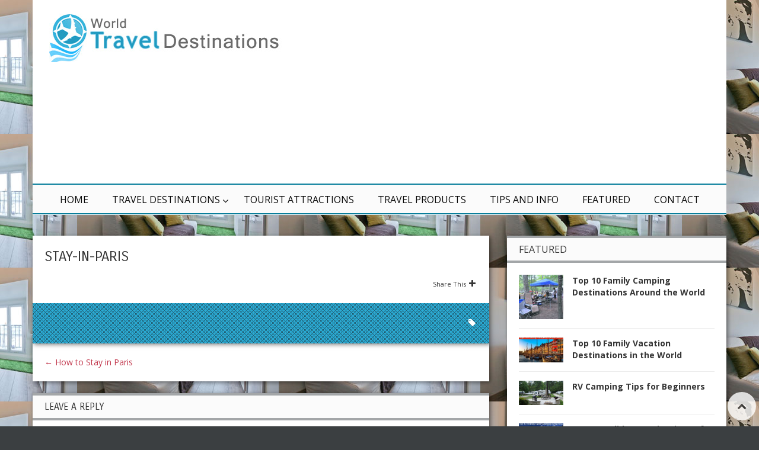

--- FILE ---
content_type: text/html; charset=UTF-8
request_url: http://www.traveldest.org/tips-and-info/how-to-stay-in-paris/attachment/stay-in-paris
body_size: 11359
content:
<!DOCTYPE html>
<!-- Pravda theme. A ZERGE design (http://www.color-theme.com - http://themeforest.net/user/ZERGE) - Proudly powered by WordPress (http://wordpress.org) -->

<!--[if IE 7]>
<html class="ie ie7" dir="ltr" lang="en-US" prefix="og: https://ogp.me/ns#">
<![endif]-->
<!--[if IE 8]>
<html class="ie ie8" dir="ltr" lang="en-US" prefix="og: https://ogp.me/ns#">
<![endif]-->
<!--[if !(IE 7) | !(IE 8)  ]><!-->
<html dir="ltr" lang="en-US" prefix="og: https://ogp.me/ns#">
<!--<![endif]-->

<head>

<meta http-equiv="Content-Type" content="text/html; charset=utf-8"/>
<meta name="viewport" content="width=device-width, initial-scale=1.0">

<link rel="profile" href="http://gmpg.org/xfn/11" />
<link rel="pingback" href="http://www.traveldest.org/xmlrpc.php" /> 

			<meta property="og:url" content="http://www.traveldest.org/tips-and-info/how-to-stay-in-paris/attachment/stay-in-paris" />
	<meta property="og:title" content="stay-in-paris" />
	<meta property="og:image" content="http://www.traveldest.org/wp-content/uploads/stay-in-paris.jpg" />
	<meta property="og:description" content="" />

<title>stay-in-paris | TravelDest</title>
<!-- Start of StatCounter Code -->
<script type="text/javascript">
var sc_project=5724019; 
var sc_invisible=1; 
var sc_security="1a686f3e"; 
</script>

<script type="text/javascript"
src="http://www.statcounter.com/counter/counter_xhtml.js"></script><noscript><div
class="statcounter"><a title="wordpress counter"
class="statcounter"
href="http://www.statcounter.com/wordpress.com/"><img
class="statcounter"
src="http://c.statcounter.com/5724019/0/1a686f3e/1/"
alt="wordpress counter" /></a></div></noscript>
<!-- End of StatCounter Code --><!-- Fav and touch icons -->
<link rel="shortcut icon" href="http://www.traveldest.org/wp-content/uploads/favicon-1.ico">
<link href="" rel="apple-touch-icon" /><link href="" rel="apple-touch-icon" sizes="76x76" /><link href="" rel="apple-touch-icon" sizes="120x120" /><link href="" rel="apple-touch-icon" sizes="152x152" /><!--[if IE 7]>
<link rel="stylesheet" href="http://www.traveldest.org/wp-content/themes/wp-pravda/css/font-awesome-ie7.min.css">
<![endif]-->

		<!-- All in One SEO 4.5.4 - aioseo.com -->
		<meta name="robots" content="max-image-preview:large" />
		<link rel="canonical" href="http://www.traveldest.org/tips-and-info/how-to-stay-in-paris/attachment/stay-in-paris" />
		<meta name="generator" content="All in One SEO (AIOSEO) 4.5.4" />
		<meta property="og:locale" content="en_US" />
		<meta property="og:site_name" content="TravelDest | World Travel Destinations" />
		<meta property="og:type" content="article" />
		<meta property="og:title" content="stay-in-paris | TravelDest" />
		<meta property="og:url" content="http://www.traveldest.org/tips-and-info/how-to-stay-in-paris/attachment/stay-in-paris" />
		<meta property="article:published_time" content="2017-05-10T08:18:45+00:00" />
		<meta property="article:modified_time" content="2017-05-10T08:18:49+00:00" />
		<meta name="twitter:card" content="summary" />
		<meta name="twitter:title" content="stay-in-paris | TravelDest" />
		<meta name="google" content="nositelinkssearchbox" />
		<script type="application/ld+json" class="aioseo-schema">
			{"@context":"https:\/\/schema.org","@graph":[{"@type":"BreadcrumbList","@id":"http:\/\/www.traveldest.org\/tips-and-info\/how-to-stay-in-paris\/attachment\/stay-in-paris#breadcrumblist","itemListElement":[{"@type":"ListItem","@id":"http:\/\/www.traveldest.org\/#listItem","position":1,"name":"Home","item":"http:\/\/www.traveldest.org\/","nextItem":"http:\/\/www.traveldest.org\/tips-and-info\/how-to-stay-in-paris\/attachment\/stay-in-paris#listItem"},{"@type":"ListItem","@id":"http:\/\/www.traveldest.org\/tips-and-info\/how-to-stay-in-paris\/attachment\/stay-in-paris#listItem","position":2,"name":"stay-in-paris","previousItem":"http:\/\/www.traveldest.org\/#listItem"}]},{"@type":"ItemPage","@id":"http:\/\/www.traveldest.org\/tips-and-info\/how-to-stay-in-paris\/attachment\/stay-in-paris#itempage","url":"http:\/\/www.traveldest.org\/tips-and-info\/how-to-stay-in-paris\/attachment\/stay-in-paris","name":"stay-in-paris | TravelDest","inLanguage":"en-US","isPartOf":{"@id":"http:\/\/www.traveldest.org\/#website"},"breadcrumb":{"@id":"http:\/\/www.traveldest.org\/tips-and-info\/how-to-stay-in-paris\/attachment\/stay-in-paris#breadcrumblist"},"author":{"@id":"http:\/\/www.traveldest.org\/author\/admin#author"},"creator":{"@id":"http:\/\/www.traveldest.org\/author\/admin#author"},"datePublished":"2017-05-10T13:48:45+05:30","dateModified":"2017-05-10T13:48:49+05:30"},{"@type":"Organization","@id":"http:\/\/www.traveldest.org\/#organization","name":"TravelDest","url":"http:\/\/www.traveldest.org\/"},{"@type":"Person","@id":"http:\/\/www.traveldest.org\/author\/admin#author","url":"http:\/\/www.traveldest.org\/author\/admin","name":"Admin","image":{"@type":"ImageObject","@id":"http:\/\/www.traveldest.org\/tips-and-info\/how-to-stay-in-paris\/attachment\/stay-in-paris#authorImage","url":"http:\/\/2.gravatar.com\/avatar\/e31a3bb616049e09a547f131914e13b1?s=96&d=monsterid&r=g","width":96,"height":96,"caption":"Admin"}},{"@type":"WebSite","@id":"http:\/\/www.traveldest.org\/#website","url":"http:\/\/www.traveldest.org\/","name":"TravelDest","description":"World Travel Destinations","inLanguage":"en-US","publisher":{"@id":"http:\/\/www.traveldest.org\/#organization"}}]}
		</script>
		<!-- All in One SEO -->

<link rel='dns-prefetch' href='//cdnjs.cloudflare.com' />
<link rel='dns-prefetch' href='//fonts.googleapis.com' />
<link rel="alternate" type="application/rss+xml" title="TravelDest &raquo; Feed" href="http://www.traveldest.org/feed" />
<link rel="alternate" type="application/rss+xml" title="TravelDest &raquo; Comments Feed" href="http://www.traveldest.org/comments/feed" />
<link rel="alternate" type="application/rss+xml" title="TravelDest &raquo; stay-in-paris Comments Feed" href="http://www.traveldest.org/tips-and-info/how-to-stay-in-paris/attachment/stay-in-paris/feed" />
<script type="text/javascript">
/* <![CDATA[ */
window._wpemojiSettings = {"baseUrl":"https:\/\/s.w.org\/images\/core\/emoji\/14.0.0\/72x72\/","ext":".png","svgUrl":"https:\/\/s.w.org\/images\/core\/emoji\/14.0.0\/svg\/","svgExt":".svg","source":{"concatemoji":"http:\/\/www.traveldest.org\/wp-includes\/js\/wp-emoji-release.min.js?ver=6.4.7"}};
/*! This file is auto-generated */
!function(i,n){var o,s,e;function c(e){try{var t={supportTests:e,timestamp:(new Date).valueOf()};sessionStorage.setItem(o,JSON.stringify(t))}catch(e){}}function p(e,t,n){e.clearRect(0,0,e.canvas.width,e.canvas.height),e.fillText(t,0,0);var t=new Uint32Array(e.getImageData(0,0,e.canvas.width,e.canvas.height).data),r=(e.clearRect(0,0,e.canvas.width,e.canvas.height),e.fillText(n,0,0),new Uint32Array(e.getImageData(0,0,e.canvas.width,e.canvas.height).data));return t.every(function(e,t){return e===r[t]})}function u(e,t,n){switch(t){case"flag":return n(e,"\ud83c\udff3\ufe0f\u200d\u26a7\ufe0f","\ud83c\udff3\ufe0f\u200b\u26a7\ufe0f")?!1:!n(e,"\ud83c\uddfa\ud83c\uddf3","\ud83c\uddfa\u200b\ud83c\uddf3")&&!n(e,"\ud83c\udff4\udb40\udc67\udb40\udc62\udb40\udc65\udb40\udc6e\udb40\udc67\udb40\udc7f","\ud83c\udff4\u200b\udb40\udc67\u200b\udb40\udc62\u200b\udb40\udc65\u200b\udb40\udc6e\u200b\udb40\udc67\u200b\udb40\udc7f");case"emoji":return!n(e,"\ud83e\udef1\ud83c\udffb\u200d\ud83e\udef2\ud83c\udfff","\ud83e\udef1\ud83c\udffb\u200b\ud83e\udef2\ud83c\udfff")}return!1}function f(e,t,n){var r="undefined"!=typeof WorkerGlobalScope&&self instanceof WorkerGlobalScope?new OffscreenCanvas(300,150):i.createElement("canvas"),a=r.getContext("2d",{willReadFrequently:!0}),o=(a.textBaseline="top",a.font="600 32px Arial",{});return e.forEach(function(e){o[e]=t(a,e,n)}),o}function t(e){var t=i.createElement("script");t.src=e,t.defer=!0,i.head.appendChild(t)}"undefined"!=typeof Promise&&(o="wpEmojiSettingsSupports",s=["flag","emoji"],n.supports={everything:!0,everythingExceptFlag:!0},e=new Promise(function(e){i.addEventListener("DOMContentLoaded",e,{once:!0})}),new Promise(function(t){var n=function(){try{var e=JSON.parse(sessionStorage.getItem(o));if("object"==typeof e&&"number"==typeof e.timestamp&&(new Date).valueOf()<e.timestamp+604800&&"object"==typeof e.supportTests)return e.supportTests}catch(e){}return null}();if(!n){if("undefined"!=typeof Worker&&"undefined"!=typeof OffscreenCanvas&&"undefined"!=typeof URL&&URL.createObjectURL&&"undefined"!=typeof Blob)try{var e="postMessage("+f.toString()+"("+[JSON.stringify(s),u.toString(),p.toString()].join(",")+"));",r=new Blob([e],{type:"text/javascript"}),a=new Worker(URL.createObjectURL(r),{name:"wpTestEmojiSupports"});return void(a.onmessage=function(e){c(n=e.data),a.terminate(),t(n)})}catch(e){}c(n=f(s,u,p))}t(n)}).then(function(e){for(var t in e)n.supports[t]=e[t],n.supports.everything=n.supports.everything&&n.supports[t],"flag"!==t&&(n.supports.everythingExceptFlag=n.supports.everythingExceptFlag&&n.supports[t]);n.supports.everythingExceptFlag=n.supports.everythingExceptFlag&&!n.supports.flag,n.DOMReady=!1,n.readyCallback=function(){n.DOMReady=!0}}).then(function(){return e}).then(function(){var e;n.supports.everything||(n.readyCallback(),(e=n.source||{}).concatemoji?t(e.concatemoji):e.wpemoji&&e.twemoji&&(t(e.twemoji),t(e.wpemoji)))}))}((window,document),window._wpemojiSettings);
/* ]]> */
</script>
<link rel='stylesheet' id='cf7ic_style-css' href='http://www.traveldest.org/wp-content/plugins/contact-form-7-image-captcha/css/cf7ic-style.css?ver=3.3.7' type='text/css' media='all' />
<style id='wp-emoji-styles-inline-css' type='text/css'>

	img.wp-smiley, img.emoji {
		display: inline !important;
		border: none !important;
		box-shadow: none !important;
		height: 1em !important;
		width: 1em !important;
		margin: 0 0.07em !important;
		vertical-align: -0.1em !important;
		background: none !important;
		padding: 0 !important;
	}
</style>
<link rel='stylesheet' id='wp-block-library-css' href='http://www.traveldest.org/wp-includes/css/dist/block-library/style.min.css?ver=6.4.7' type='text/css' media='all' />
<style id='classic-theme-styles-inline-css' type='text/css'>
/*! This file is auto-generated */
.wp-block-button__link{color:#fff;background-color:#32373c;border-radius:9999px;box-shadow:none;text-decoration:none;padding:calc(.667em + 2px) calc(1.333em + 2px);font-size:1.125em}.wp-block-file__button{background:#32373c;color:#fff;text-decoration:none}
</style>
<style id='global-styles-inline-css' type='text/css'>
body{--wp--preset--color--black: #000000;--wp--preset--color--cyan-bluish-gray: #abb8c3;--wp--preset--color--white: #ffffff;--wp--preset--color--pale-pink: #f78da7;--wp--preset--color--vivid-red: #cf2e2e;--wp--preset--color--luminous-vivid-orange: #ff6900;--wp--preset--color--luminous-vivid-amber: #fcb900;--wp--preset--color--light-green-cyan: #7bdcb5;--wp--preset--color--vivid-green-cyan: #00d084;--wp--preset--color--pale-cyan-blue: #8ed1fc;--wp--preset--color--vivid-cyan-blue: #0693e3;--wp--preset--color--vivid-purple: #9b51e0;--wp--preset--gradient--vivid-cyan-blue-to-vivid-purple: linear-gradient(135deg,rgba(6,147,227,1) 0%,rgb(155,81,224) 100%);--wp--preset--gradient--light-green-cyan-to-vivid-green-cyan: linear-gradient(135deg,rgb(122,220,180) 0%,rgb(0,208,130) 100%);--wp--preset--gradient--luminous-vivid-amber-to-luminous-vivid-orange: linear-gradient(135deg,rgba(252,185,0,1) 0%,rgba(255,105,0,1) 100%);--wp--preset--gradient--luminous-vivid-orange-to-vivid-red: linear-gradient(135deg,rgba(255,105,0,1) 0%,rgb(207,46,46) 100%);--wp--preset--gradient--very-light-gray-to-cyan-bluish-gray: linear-gradient(135deg,rgb(238,238,238) 0%,rgb(169,184,195) 100%);--wp--preset--gradient--cool-to-warm-spectrum: linear-gradient(135deg,rgb(74,234,220) 0%,rgb(151,120,209) 20%,rgb(207,42,186) 40%,rgb(238,44,130) 60%,rgb(251,105,98) 80%,rgb(254,248,76) 100%);--wp--preset--gradient--blush-light-purple: linear-gradient(135deg,rgb(255,206,236) 0%,rgb(152,150,240) 100%);--wp--preset--gradient--blush-bordeaux: linear-gradient(135deg,rgb(254,205,165) 0%,rgb(254,45,45) 50%,rgb(107,0,62) 100%);--wp--preset--gradient--luminous-dusk: linear-gradient(135deg,rgb(255,203,112) 0%,rgb(199,81,192) 50%,rgb(65,88,208) 100%);--wp--preset--gradient--pale-ocean: linear-gradient(135deg,rgb(255,245,203) 0%,rgb(182,227,212) 50%,rgb(51,167,181) 100%);--wp--preset--gradient--electric-grass: linear-gradient(135deg,rgb(202,248,128) 0%,rgb(113,206,126) 100%);--wp--preset--gradient--midnight: linear-gradient(135deg,rgb(2,3,129) 0%,rgb(40,116,252) 100%);--wp--preset--font-size--small: 13px;--wp--preset--font-size--medium: 20px;--wp--preset--font-size--large: 36px;--wp--preset--font-size--x-large: 42px;--wp--preset--spacing--20: 0.44rem;--wp--preset--spacing--30: 0.67rem;--wp--preset--spacing--40: 1rem;--wp--preset--spacing--50: 1.5rem;--wp--preset--spacing--60: 2.25rem;--wp--preset--spacing--70: 3.38rem;--wp--preset--spacing--80: 5.06rem;--wp--preset--shadow--natural: 6px 6px 9px rgba(0, 0, 0, 0.2);--wp--preset--shadow--deep: 12px 12px 50px rgba(0, 0, 0, 0.4);--wp--preset--shadow--sharp: 6px 6px 0px rgba(0, 0, 0, 0.2);--wp--preset--shadow--outlined: 6px 6px 0px -3px rgba(255, 255, 255, 1), 6px 6px rgba(0, 0, 0, 1);--wp--preset--shadow--crisp: 6px 6px 0px rgba(0, 0, 0, 1);}:where(.is-layout-flex){gap: 0.5em;}:where(.is-layout-grid){gap: 0.5em;}body .is-layout-flow > .alignleft{float: left;margin-inline-start: 0;margin-inline-end: 2em;}body .is-layout-flow > .alignright{float: right;margin-inline-start: 2em;margin-inline-end: 0;}body .is-layout-flow > .aligncenter{margin-left: auto !important;margin-right: auto !important;}body .is-layout-constrained > .alignleft{float: left;margin-inline-start: 0;margin-inline-end: 2em;}body .is-layout-constrained > .alignright{float: right;margin-inline-start: 2em;margin-inline-end: 0;}body .is-layout-constrained > .aligncenter{margin-left: auto !important;margin-right: auto !important;}body .is-layout-constrained > :where(:not(.alignleft):not(.alignright):not(.alignfull)){max-width: var(--wp--style--global--content-size);margin-left: auto !important;margin-right: auto !important;}body .is-layout-constrained > .alignwide{max-width: var(--wp--style--global--wide-size);}body .is-layout-flex{display: flex;}body .is-layout-flex{flex-wrap: wrap;align-items: center;}body .is-layout-flex > *{margin: 0;}body .is-layout-grid{display: grid;}body .is-layout-grid > *{margin: 0;}:where(.wp-block-columns.is-layout-flex){gap: 2em;}:where(.wp-block-columns.is-layout-grid){gap: 2em;}:where(.wp-block-post-template.is-layout-flex){gap: 1.25em;}:where(.wp-block-post-template.is-layout-grid){gap: 1.25em;}.has-black-color{color: var(--wp--preset--color--black) !important;}.has-cyan-bluish-gray-color{color: var(--wp--preset--color--cyan-bluish-gray) !important;}.has-white-color{color: var(--wp--preset--color--white) !important;}.has-pale-pink-color{color: var(--wp--preset--color--pale-pink) !important;}.has-vivid-red-color{color: var(--wp--preset--color--vivid-red) !important;}.has-luminous-vivid-orange-color{color: var(--wp--preset--color--luminous-vivid-orange) !important;}.has-luminous-vivid-amber-color{color: var(--wp--preset--color--luminous-vivid-amber) !important;}.has-light-green-cyan-color{color: var(--wp--preset--color--light-green-cyan) !important;}.has-vivid-green-cyan-color{color: var(--wp--preset--color--vivid-green-cyan) !important;}.has-pale-cyan-blue-color{color: var(--wp--preset--color--pale-cyan-blue) !important;}.has-vivid-cyan-blue-color{color: var(--wp--preset--color--vivid-cyan-blue) !important;}.has-vivid-purple-color{color: var(--wp--preset--color--vivid-purple) !important;}.has-black-background-color{background-color: var(--wp--preset--color--black) !important;}.has-cyan-bluish-gray-background-color{background-color: var(--wp--preset--color--cyan-bluish-gray) !important;}.has-white-background-color{background-color: var(--wp--preset--color--white) !important;}.has-pale-pink-background-color{background-color: var(--wp--preset--color--pale-pink) !important;}.has-vivid-red-background-color{background-color: var(--wp--preset--color--vivid-red) !important;}.has-luminous-vivid-orange-background-color{background-color: var(--wp--preset--color--luminous-vivid-orange) !important;}.has-luminous-vivid-amber-background-color{background-color: var(--wp--preset--color--luminous-vivid-amber) !important;}.has-light-green-cyan-background-color{background-color: var(--wp--preset--color--light-green-cyan) !important;}.has-vivid-green-cyan-background-color{background-color: var(--wp--preset--color--vivid-green-cyan) !important;}.has-pale-cyan-blue-background-color{background-color: var(--wp--preset--color--pale-cyan-blue) !important;}.has-vivid-cyan-blue-background-color{background-color: var(--wp--preset--color--vivid-cyan-blue) !important;}.has-vivid-purple-background-color{background-color: var(--wp--preset--color--vivid-purple) !important;}.has-black-border-color{border-color: var(--wp--preset--color--black) !important;}.has-cyan-bluish-gray-border-color{border-color: var(--wp--preset--color--cyan-bluish-gray) !important;}.has-white-border-color{border-color: var(--wp--preset--color--white) !important;}.has-pale-pink-border-color{border-color: var(--wp--preset--color--pale-pink) !important;}.has-vivid-red-border-color{border-color: var(--wp--preset--color--vivid-red) !important;}.has-luminous-vivid-orange-border-color{border-color: var(--wp--preset--color--luminous-vivid-orange) !important;}.has-luminous-vivid-amber-border-color{border-color: var(--wp--preset--color--luminous-vivid-amber) !important;}.has-light-green-cyan-border-color{border-color: var(--wp--preset--color--light-green-cyan) !important;}.has-vivid-green-cyan-border-color{border-color: var(--wp--preset--color--vivid-green-cyan) !important;}.has-pale-cyan-blue-border-color{border-color: var(--wp--preset--color--pale-cyan-blue) !important;}.has-vivid-cyan-blue-border-color{border-color: var(--wp--preset--color--vivid-cyan-blue) !important;}.has-vivid-purple-border-color{border-color: var(--wp--preset--color--vivid-purple) !important;}.has-vivid-cyan-blue-to-vivid-purple-gradient-background{background: var(--wp--preset--gradient--vivid-cyan-blue-to-vivid-purple) !important;}.has-light-green-cyan-to-vivid-green-cyan-gradient-background{background: var(--wp--preset--gradient--light-green-cyan-to-vivid-green-cyan) !important;}.has-luminous-vivid-amber-to-luminous-vivid-orange-gradient-background{background: var(--wp--preset--gradient--luminous-vivid-amber-to-luminous-vivid-orange) !important;}.has-luminous-vivid-orange-to-vivid-red-gradient-background{background: var(--wp--preset--gradient--luminous-vivid-orange-to-vivid-red) !important;}.has-very-light-gray-to-cyan-bluish-gray-gradient-background{background: var(--wp--preset--gradient--very-light-gray-to-cyan-bluish-gray) !important;}.has-cool-to-warm-spectrum-gradient-background{background: var(--wp--preset--gradient--cool-to-warm-spectrum) !important;}.has-blush-light-purple-gradient-background{background: var(--wp--preset--gradient--blush-light-purple) !important;}.has-blush-bordeaux-gradient-background{background: var(--wp--preset--gradient--blush-bordeaux) !important;}.has-luminous-dusk-gradient-background{background: var(--wp--preset--gradient--luminous-dusk) !important;}.has-pale-ocean-gradient-background{background: var(--wp--preset--gradient--pale-ocean) !important;}.has-electric-grass-gradient-background{background: var(--wp--preset--gradient--electric-grass) !important;}.has-midnight-gradient-background{background: var(--wp--preset--gradient--midnight) !important;}.has-small-font-size{font-size: var(--wp--preset--font-size--small) !important;}.has-medium-font-size{font-size: var(--wp--preset--font-size--medium) !important;}.has-large-font-size{font-size: var(--wp--preset--font-size--large) !important;}.has-x-large-font-size{font-size: var(--wp--preset--font-size--x-large) !important;}
.wp-block-navigation a:where(:not(.wp-element-button)){color: inherit;}
:where(.wp-block-post-template.is-layout-flex){gap: 1.25em;}:where(.wp-block-post-template.is-layout-grid){gap: 1.25em;}
:where(.wp-block-columns.is-layout-flex){gap: 2em;}:where(.wp-block-columns.is-layout-grid){gap: 2em;}
.wp-block-pullquote{font-size: 1.5em;line-height: 1.6;}
</style>
<link rel='stylesheet' id='contact-form-7-css' href='http://www.traveldest.org/wp-content/plugins/contact-form-7/includes/css/styles.css?ver=5.8.6' type='text/css' media='all' />
<link rel='stylesheet' id='crp-style-rounded-thumbs-css' href='http://www.traveldest.org/wp-content/plugins/contextual-related-posts/css/rounded-thumbs.min.css?ver=3.4.1' type='text/css' media='all' />
<style id='crp-style-rounded-thumbs-inline-css' type='text/css'>

			.crp_related.crp-rounded-thumbs a {
			  width: 150px;
			  height: 150px;
			  text-decoration: none;
			}
			.crp_related.crp-rounded-thumbs img {
			  max-width: 150px;
			  margin: auto;
			}
			.crp_related.crp-rounded-thumbs .crp_title {
			  width: 100%;
			}
			
</style>
<link rel='stylesheet' id='ct-opensans-fonts-css' href='http://fonts.googleapis.com/css?family=Open+Sans:400italic,700italic,400,700&#038;subset=latin,latin-ext' type='text/css' media='all' />
<link rel='stylesheet' id='ct-bootstrap-main-style-css' href='http://www.traveldest.org/wp-content/themes/wp-pravda/css/bootstrap.css?ver=6.4.7' type='text/css' media='all' />
<link rel='stylesheet' id='ct-font-awesome-style-css' href='http://www.traveldest.org/wp-content/themes/wp-pravda/css/font-awesome.min.css?ver=6.4.7' type='text/css' media='all' />
<link rel='stylesheet' id='ct-bootstrap-responsive-css' href='http://www.traveldest.org/wp-content/themes/wp-pravda/css/bootstrap-responsive.css?ver=6.4.7' type='text/css' media='all' />
<link rel='stylesheet' id='ct-style-css' href='http://www.traveldest.org/wp-content/themes/wp-pravda/style.css?ver=6.4.7' type='text/css' media='all' />
<link rel='stylesheet' id='ct-rwd-style-css' href='http://www.traveldest.org/wp-content/themes/wp-pravda/css/rwd-styles.css?ver=6.4.7' type='text/css' media='all' />
<link rel='stylesheet' id='ct-options-css-style-css' href='http://www.traveldest.org/wp-content/themes/wp-pravda/css/options.css?ver=6.4.7' type='text/css' media='all' />
<style id='ct-options-css-style-inline-css' type='text/css'>
/* Custom Styles */
body { 
	background-color: #3b3f41;
	background-image:  url(http://www.traveldest.org/wp-content/uploads/stay-in-paris.jpg);
	background-attachment: ;
	background-repeat: ;
	background-position: top ; 
}


</style>
<script type="text/javascript" src="http://www.traveldest.org/wp-includes/js/jquery/jquery.min.js?ver=3.7.1" id="jquery-core-js"></script>
<script type="text/javascript" src="http://www.traveldest.org/wp-includes/js/jquery/jquery-migrate.min.js?ver=3.4.1" id="jquery-migrate-js"></script>
<link rel="https://api.w.org/" href="http://www.traveldest.org/wp-json/" /><link rel="alternate" type="application/json" href="http://www.traveldest.org/wp-json/wp/v2/media/3202" /><link rel="EditURI" type="application/rsd+xml" title="RSD" href="http://www.traveldest.org/xmlrpc.php?rsd" />
<meta name="generator" content="WordPress 6.4.7" />
<link rel='shortlink' href='http://www.traveldest.org/?p=3202' />
<link rel="alternate" type="application/json+oembed" href="http://www.traveldest.org/wp-json/oembed/1.0/embed?url=http%3A%2F%2Fwww.traveldest.org%2Ftips-and-info%2Fhow-to-stay-in-paris%2Fattachment%2Fstay-in-paris" />
<link rel="alternate" type="text/xml+oembed" href="http://www.traveldest.org/wp-json/oembed/1.0/embed?url=http%3A%2F%2Fwww.traveldest.org%2Ftips-and-info%2Fhow-to-stay-in-paris%2Fattachment%2Fstay-in-paris&#038;format=xml" />
 <script async src="https://pagead2.googlesyndication.com/pagead/js/adsbygoogle.js?client=ca-pub-0391698939681189"     crossorigin="anonymous"></script> <link rel="stylesheet" href="http://fonts.googleapis.com/css?family=Carrois%20Gothic:300,400,400italic,700,700italic&amp;subset=latin,cyrillic-ext,cyrillic,latin-ext" type="text/css" /><style type="text/css">h1,h2,h3,h4,h5,h6 { font-family: "Carrois Gothic", Arial, sans-serif}</style>	

</head>

<body class="attachment attachment-template-default single single-attachment postid-3202 attachmentid-3202 attachment-jpeg body-class">


	<!-- START HEADER -->
	<header id="header">
		<div class="container header-block">
			<div class="row-fluid top-block">
								<div class="span5 logo-block">
									<div id="logo">
													<a href="http://www.traveldest.org"><img src="http://www.traveldest.org/wp-content/uploads/world-travel-destinations-1.jpg" alt="" /></a>
						
											</div> <!-- #logo -->
				</div><!-- .span5 -->

								<div class="span7 banner-block">
					<div class="banner" role="banner">
						<script async src="//pagead2.googlesyndication.com/pagead/js/adsbygoogle.js"></script>
<!-- Responsive TravelDest -->
<ins class="adsbygoogle"
     style="display:block"
     data-ad-client="ca-pub-0391698939681189"
     data-ad-slot="3365936828"
     data-ad-format="auto"></ins>
<script>
(adsbygoogle = window.adsbygoogle || []).push({});
</script>					</div><!-- .banner -->
				</div><!-- .span7 -->
							</div><!-- .row-fluid -->
		
		<!-- START MAIN MENU -->
		<div id="mainmenu-block-bg">
			<div class="container">
				<div class="row-fluid">
					<div class="span12">
						<div class="navigation" role="navigation">
							<div id="menu">
								<div class="menu-navigation-container"><ul id="menu-navigation" class="sf-menu"><li id="menu-item-1411" class="menu-item menu-item-type-custom menu-item-object-custom menu-item-home menu-item-1411"><a href="http://www.traveldest.org/">Home</a></li>
<li id="menu-item-1417" class="menu-item menu-item-type-taxonomy menu-item-object-category menu-item-has-children menu-item-1417"><a href="http://www.traveldest.org/category/destinations">Travel Destinations</a>
<ul class="sub-menu">
	<li id="menu-item-1430" class="menu-item menu-item-type-taxonomy menu-item-object-category menu-item-1430"><a href="http://www.traveldest.org/category/destinations/world">World</a></li>
	<li id="menu-item-1636" class="menu-item menu-item-type-taxonomy menu-item-object-category menu-item-has-children menu-item-1636"><a href="http://www.traveldest.org/category/destinations/africa">Africa</a>
	<ul class="sub-menu">
		<li id="menu-item-1637" class="menu-item menu-item-type-taxonomy menu-item-object-category menu-item-1637"><a href="http://www.traveldest.org/category/destinations/africa/egypt">Egypt</a></li>
		<li id="menu-item-1932" class="menu-item menu-item-type-taxonomy menu-item-object-category menu-item-1932"><a href="http://www.traveldest.org/category/destinations/africa/kenya">Kenya</a></li>
		<li id="menu-item-2136" class="menu-item menu-item-type-taxonomy menu-item-object-category menu-item-2136"><a href="http://www.traveldest.org/category/destinations/africa/south-africa">South Africa</a></li>
	</ul>
</li>
	<li id="menu-item-1924" class="menu-item menu-item-type-taxonomy menu-item-object-category menu-item-1924"><a href="http://www.traveldest.org/category/destinations/antarctica">Antarctica</a></li>
	<li id="menu-item-1420" class="menu-item menu-item-type-taxonomy menu-item-object-category menu-item-has-children menu-item-1420"><a href="http://www.traveldest.org/category/destinations/asia">Asia</a>
	<ul class="sub-menu">
		<li id="menu-item-1415" class="menu-item menu-item-type-taxonomy menu-item-object-category menu-item-1415"><a href="http://www.traveldest.org/category/destinations/asia/india">India</a></li>
		<li id="menu-item-1431" class="menu-item menu-item-type-taxonomy menu-item-object-category menu-item-1431"><a href="http://www.traveldest.org/category/destinations/asia/laos">Laos</a></li>
		<li id="menu-item-1870" class="menu-item menu-item-type-taxonomy menu-item-object-category menu-item-1870"><a href="http://www.traveldest.org/category/destinations/asia/south-korea">South Korea</a></li>
		<li id="menu-item-1880" class="menu-item menu-item-type-taxonomy menu-item-object-category menu-item-1880"><a href="http://www.traveldest.org/category/destinations/asia/thailand">Thailand</a></li>
		<li id="menu-item-1980" class="menu-item menu-item-type-taxonomy menu-item-object-category menu-item-1980"><a href="http://www.traveldest.org/category/destinations/asia/tibet">Tibet</a></li>
		<li id="menu-item-2281" class="menu-item menu-item-type-taxonomy menu-item-object-category menu-item-2281"><a href="http://www.traveldest.org/category/destinations/asia/turkey-asia">Turkey</a></li>
		<li id="menu-item-1426" class="menu-item menu-item-type-taxonomy menu-item-object-category menu-item-1426"><a href="http://www.traveldest.org/category/destinations/asia/vietnam">Vietnam</a></li>
	</ul>
</li>
	<li id="menu-item-1412" class="menu-item menu-item-type-taxonomy menu-item-object-category menu-item-has-children menu-item-1412"><a href="http://www.traveldest.org/category/destinations/australasia">Australasia</a>
	<ul class="sub-menu">
		<li id="menu-item-1413" class="menu-item menu-item-type-taxonomy menu-item-object-category menu-item-1413"><a href="http://www.traveldest.org/category/destinations/australasia/australia">Australia</a></li>
		<li id="menu-item-1433" class="menu-item menu-item-type-taxonomy menu-item-object-category menu-item-1433"><a href="http://www.traveldest.org/category/destinations/australasia/fiji">Fiji</a></li>
	</ul>
</li>
	<li id="menu-item-2851" class="menu-item menu-item-type-taxonomy menu-item-object-category menu-item-has-children menu-item-2851"><a href="http://www.traveldest.org/category/destinations/europe">Europe</a>
	<ul class="sub-menu">
		<li id="menu-item-2852" class="menu-item menu-item-type-taxonomy menu-item-object-category menu-item-2852"><a href="http://www.traveldest.org/category/destinations/europe/cyprus">Cyprus</a></li>
		<li id="menu-item-2853" class="menu-item menu-item-type-taxonomy menu-item-object-category menu-item-2853"><a href="http://www.traveldest.org/category/destinations/europe/france">France</a></li>
		<li id="menu-item-2854" class="menu-item menu-item-type-taxonomy menu-item-object-category menu-item-2854"><a href="http://www.traveldest.org/category/destinations/europe/greece">Greece</a></li>
		<li id="menu-item-2855" class="menu-item menu-item-type-taxonomy menu-item-object-category menu-item-2855"><a href="http://www.traveldest.org/category/destinations/europe/italy">Italy</a></li>
		<li id="menu-item-2856" class="menu-item menu-item-type-taxonomy menu-item-object-category menu-item-2856"><a href="http://www.traveldest.org/category/destinations/europe/scotland">Scotland</a></li>
		<li id="menu-item-2857" class="menu-item menu-item-type-taxonomy menu-item-object-category menu-item-2857"><a href="http://www.traveldest.org/category/destinations/europe/spain">Spain</a></li>
		<li id="menu-item-2858" class="menu-item menu-item-type-taxonomy menu-item-object-category menu-item-2858"><a href="http://www.traveldest.org/category/destinations/europe/switzerland">Switzerland</a></li>
		<li id="menu-item-2859" class="menu-item menu-item-type-taxonomy menu-item-object-category menu-item-2859"><a href="http://www.traveldest.org/category/destinations/europe/turkey">Turkey</a></li>
		<li id="menu-item-2860" class="menu-item menu-item-type-taxonomy menu-item-object-category menu-item-2860"><a href="http://www.traveldest.org/category/destinations/europe/uk">UK</a></li>
	</ul>
</li>
	<li id="menu-item-2861" class="menu-item menu-item-type-taxonomy menu-item-object-category menu-item-has-children menu-item-2861"><a href="http://www.traveldest.org/category/destinations/north-america">North America</a>
	<ul class="sub-menu">
		<li id="menu-item-2862" class="menu-item menu-item-type-taxonomy menu-item-object-category menu-item-2862"><a href="http://www.traveldest.org/category/destinations/north-america/belize">Belize</a></li>
		<li id="menu-item-2863" class="menu-item menu-item-type-taxonomy menu-item-object-category menu-item-2863"><a href="http://www.traveldest.org/category/destinations/north-america/canada">Canada</a></li>
		<li id="menu-item-2864" class="menu-item menu-item-type-taxonomy menu-item-object-category menu-item-2864"><a href="http://www.traveldest.org/category/destinations/north-america/cuba">Cuba</a></li>
		<li id="menu-item-2866" class="menu-item menu-item-type-taxonomy menu-item-object-category menu-item-2866"><a href="http://www.traveldest.org/category/destinations/north-america/usa">USA</a></li>
	</ul>
</li>
	<li id="menu-item-2867" class="menu-item menu-item-type-taxonomy menu-item-object-category menu-item-has-children menu-item-2867"><a href="http://www.traveldest.org/category/destinations/south-america">South America</a>
	<ul class="sub-menu">
		<li id="menu-item-2868" class="menu-item menu-item-type-taxonomy menu-item-object-category menu-item-2868"><a href="http://www.traveldest.org/category/destinations/south-america/brazil">Brazil</a></li>
		<li id="menu-item-2869" class="menu-item menu-item-type-taxonomy menu-item-object-category menu-item-2869"><a href="http://www.traveldest.org/category/destinations/south-america/chile">Chile</a></li>
		<li id="menu-item-2870" class="menu-item menu-item-type-taxonomy menu-item-object-category menu-item-2870"><a href="http://www.traveldest.org/category/destinations/south-america/venezuela">Venezuela</a></li>
	</ul>
</li>
</ul>
</li>
<li id="menu-item-2840" class="menu-item menu-item-type-taxonomy menu-item-object-category menu-item-2840"><a href="http://www.traveldest.org/category/tourist-attractions">Tourist Attractions</a></li>
<li id="menu-item-2843" class="menu-item menu-item-type-taxonomy menu-item-object-category menu-item-2843"><a href="http://www.traveldest.org/category/travel-products">Travel Products</a></li>
<li id="menu-item-2839" class="menu-item menu-item-type-taxonomy menu-item-object-category menu-item-2839"><a href="http://www.traveldest.org/category/tips-and-info">Tips and Info</a></li>
<li id="menu-item-2841" class="menu-item menu-item-type-taxonomy menu-item-object-category menu-item-2841"><a href="http://www.traveldest.org/category/features">Featured</a></li>
<li id="menu-item-2842" class="menu-item menu-item-type-post_type menu-item-object-page menu-item-2842"><a href="http://www.traveldest.org/contact">Contact</a></li>
</ul></div>							</div> <!-- .menu -->
						</div>  <!-- .navigation -->
					</div> <!-- .span12 -->
				</div><!-- .row-fluid -->
			</div><!-- .container -->
		</div> <!-- mainmenu-block-bg -->
		<!-- END MAIN MENU -->
		
				</div><!-- .container -->
				
	</header> <!-- #header -->
	<!-- END HEADER -->

<div class="container">
	
		

	<div class="row-fluid">
				<div id="primary" class="span8">
					<div id="content" role="main">
									
					

	<article id="post-3202" class="masonry-box clearfix no-top-padding post-3202 attachment type-attachment status-inherit hentry" >

	
			<div class="post-block">
	

		<header class="entry-header">
			       	    												<h1 class="entry-title" itemprop="name">stay-in-paris</h1>
						<meta itemprop="headline" content="stay-in-paris">
										
			

								</header><!-- .entry-header -->


		

		
					

		
												
			<div class="clear"></div>

			

											<div class="entry-extra clearfix">
					
											<div class="entry-share">
							<span style="color: #363636">Share This<i class="icon-plus"></i></span>
									<div class="entry-share-icons">
			<span class="ct-pinterest" title="Share on Pinterest"><a href="http://pinterest.com/pin/create/button/?url=http://www.traveldest.org/tips-and-info/how-to-stay-in-paris/attachment/stay-in-paris&amp;media=http://www.traveldest.org/wp-content/uploads/stay-in-paris.jpg&amp;description=stay-in-paris" target="_blank"><i class="icon-pinterest"></i></a></span>
			<span class="ct-fb" title="Share on Facebook"><a href="http://www.facebook.com/sharer.php?u=http://www.traveldest.org/tips-and-info/how-to-stay-in-paris/attachment/stay-in-paris" target="_blank"><i class="icon-facebook"></i></a></span>
			<span class="ct-twitter" title="Share on Twitter"><a href="https://twitter.com/intent/tweet?text=stay-in-paris&amp;url=http://www.traveldest.org/tips-and-info/how-to-stay-in-paris/attachment/stay-in-paris" target="_blank"><i class="icon-twitter"></i></a></span>
			<span class="ct-gplus" title="Share on Google Plus"><a href="https://plus.google.com/share?url=http://www.traveldest.org/tips-and-info/how-to-stay-in-paris/attachment/stay-in-paris" target="_blank"><i class="icon-google-plus"></i></a></span>
		</div><!-- .entry-share-icons -->
 
						</div> <!-- .entry-share -->
									</div> <!-- .entry-extra -->
									 


					<footer class="entry-meta single-meta clearfix">
			
			
		
		
		
		
		
				<span class="meta-category" title="Category">
			<i class="icon-tag"></i>
					</span><!-- .meta-category -->
		
		
		
				
			</footer><!-- .entry-meta -->
		
	</div> <!-- .post-block -->  
</article><!-- #post-ID -->

					

					
					<div class="nav-block box-shadow-2px padding-20 clearfix">
						<nav class="nav-single">
							<h3 class="assistive-text">Post navigation</h3>
															<span class="nav-previous"><a href="http://www.traveldest.org/tips-and-info/how-to-stay-in-paris" rel="prev"><span class="meta-nav">&larr;</span> How to Stay in Paris</a></span>
							
															<span class="nav-next"></span>
													</nav><!-- .nav-single -->

						<nav class="nav-single-hidden">
															
							<div class="clear"></div>
						</nav><!-- .nav-single-hidden -->
					</div><!-- .nav-block -->

					<div class="comments-block box-shadow-2px clearfix">
						
<div id="comments" class="comments-area">

	
	
		<div id="respond" class="comment-respond">
		<h3 id="reply-title" class="comment-reply-title">Leave a Reply <small><a rel="nofollow" id="cancel-comment-reply-link" href="/tips-and-info/how-to-stay-in-paris/attachment/stay-in-paris#respond" style="display:none;">Cancel reply</a></small></h3><form action="http://www.traveldest.org/wp-comments-post.php" method="post" id="commentform" class="comment-form"><p class="comment-notes"><span id="email-notes">Your email address will not be published.</span> <span class="required-field-message">Required fields are marked <span class="required">*</span></span></p><p class="comment-form-comment"><label for="comment">Comment <span class="required">*</span></label> <textarea id="comment" name="comment" cols="45" rows="8" maxlength="65525" required="required"></textarea></p><p class="comment-form-author"><label for="author">Name <span class="required">*</span></label> <input id="author" name="author" type="text" value="" size="30" maxlength="245" autocomplete="name" required="required" /></p>
<p class="comment-form-email"><label for="email">Email <span class="required">*</span></label> <input id="email" name="email" type="text" value="" size="30" maxlength="100" aria-describedby="email-notes" autocomplete="email" required="required" /></p>
<p class="comment-form-url"><label for="url">Website</label> <input id="url" name="url" type="text" value="" size="30" maxlength="200" autocomplete="url" /></p>
<p class="form-submit"><input name="submit" type="submit" id="submit" class="submit" value="Post Comment" /> <input type='hidden' name='comment_post_ID' value='3202' id='comment_post_ID' />
<input type='hidden' name='comment_parent' id='comment_parent' value='0' />
</p></form>	</div><!-- #respond -->
	
</div><!-- #comments .comments-area -->					</div><!-- .comments-block -->
							</div><!-- #content -->
		</div><!-- .span8 #content -->

				<div id="secondary" class="widget-area span4 sb-4" role="complementary">
		
			
<!-- START RECENT POSTS WIDGET -->
<aside id="ct_posts_widget-2" class="widget ct_posts_widget clearfix"><h3 class="widget-title">Featured</h3>			
		
			<ul class="recent-posts-widget recent-widget-118401973">
							<li class="clearfix">
													<div class="widget-post-small-thumb">
									<a href='http://www.traveldest.org/destinations/world/top-family-camping-destinations' title='Permalink to Top 10 Family Camping Destinations Around the World'><img src="http://www.traveldest.org/wp-content/uploads/family-camping-destinations-75x75.jpg" alt="Top 10 Family Camping Destinations Around the World" /></a>
								</div><!-- widget-post-small-thumb -->
							
					<div class="post-title">
						<h5><a href='http://www.traveldest.org/destinations/world/top-family-camping-destinations' title='Permalink to Top 10 Family Camping Destinations Around the World'>Top 10 Family Camping Destinations Around the World</a></h5>
					</div><!-- post-title -->

					<div class="meta">
						
		
		
		

		
		
		
		
		
					</div><!-- .meta -->
				</li>	
							<li class="clearfix">
													<div class="widget-post-small-thumb">
									<a href='http://www.traveldest.org/destinations/world/family-vacation-destinations' title='Permalink to Top 10 Family Vacation Destinations in the World'><img src="http://www.traveldest.org/wp-content/uploads/top-family-vacation-destinations-225x125.jpg" alt="Top 10 Family Vacation Destinations in the World" /></a>
								</div><!-- widget-post-small-thumb -->
							
					<div class="post-title">
						<h5><a href='http://www.traveldest.org/destinations/world/family-vacation-destinations' title='Permalink to Top 10 Family Vacation Destinations in the World'>Top 10 Family Vacation Destinations in the World</a></h5>
					</div><!-- post-title -->

					<div class="meta">
						
		
		
		

		
		
		
		
		
					</div><!-- .meta -->
				</li>	
							<li class="clearfix">
													<div class="widget-post-small-thumb">
									<a href='http://www.traveldest.org/tips-and-info/rv-camping-tips' title='Permalink to RV Camping Tips for Beginners'><img src="http://www.traveldest.org/wp-content/uploads/rv-camping-225x125.jpg" alt="RV Camping Tips for Beginners" /></a>
								</div><!-- widget-post-small-thumb -->
							
					<div class="post-title">
						<h5><a href='http://www.traveldest.org/tips-and-info/rv-camping-tips' title='Permalink to RV Camping Tips for Beginners'>RV Camping Tips for Beginners</a></h5>
					</div><!-- post-title -->

					<div class="meta">
						
		
		
		

		
		
		
		
		
					</div><!-- .meta -->
				</li>	
							<li class="clearfix">
													<div class="widget-post-small-thumb">
									<a href='http://www.traveldest.org/destinations/antarctica/top-holiday-destinations-of-antarctica' title='Permalink to Top 10 Holiday Destinations of Antarctica'><img src="http://www.traveldest.org/wp-content/uploads/holiday-destinations-antarctica-225x125.jpg" alt="Top 10 Holiday Destinations of Antarctica" /></a>
								</div><!-- widget-post-small-thumb -->
							
					<div class="post-title">
						<h5><a href='http://www.traveldest.org/destinations/antarctica/top-holiday-destinations-of-antarctica' title='Permalink to Top 10 Holiday Destinations of Antarctica'>Top 10 Holiday Destinations of Antarctica</a></h5>
					</div><!-- post-title -->

					<div class="meta">
						
		
		
		

		
		
		
		
		
					</div><!-- .meta -->
				</li>	
							<li class="clearfix">
													<div class="widget-post-small-thumb">
									<a href='http://www.traveldest.org/destinations/world/top-holiday-destinations' title='Permalink to Top 10 Holiday Destinations of the World'><img src="http://www.traveldest.org/wp-content/uploads/top-holiday-destinations-225x125.jpg" alt="Top 10 Holiday Destinations of the World" /></a>
								</div><!-- widget-post-small-thumb -->
							
					<div class="post-title">
						<h5><a href='http://www.traveldest.org/destinations/world/top-holiday-destinations' title='Permalink to Top 10 Holiday Destinations of the World'>Top 10 Holiday Destinations of the World</a></h5>
					</div><!-- post-title -->

					<div class="meta">
						
		
		
		

		
		
		
		
		
					</div><!-- .meta -->
				</li>	
					</ul>
	
		</aside>
<!-- END RECENT POSTS WIDGET -->

<!-- START RELATED POSTS WIDGET -->
<aside id="ct-relatedposts-widget-2" class="widget ct-relatedposts-widget clearfix"><h3 class="widget-title">You may also like</h3>
		
				<ul class="related-posts-single clearfix">
																		<li>
								<a href='http://www.traveldest.org/destinations/europe/top-european-destinations' title='Top 5 European Travel Destinations'><img width="225" height="125" src="http://www.traveldest.org/wp-content/uploads/amsterdam-netherlands-225x125.jpg" class="attachment-thumbnail size-thumbnail wp-post-image" alt="amsterdam-netherlands" title="Top 5 European Travel Destinations" decoding="async" loading="lazy" /></a>

															</li>
																								<li>
								<a href='http://www.traveldest.org/tips-and-info/why-consider-working-in-the-middle-east' title='The Top Reasons Why a Person Should Consider Working in the Middle East'><img width="225" height="125" src="http://www.traveldest.org/wp-content/uploads/working-in-the-middle-east-225x125.jpg" class="attachment-thumbnail size-thumbnail wp-post-image" alt="working in the Middle East" title="The Top Reasons Why a Person Should Consider Working in the Middle East" decoding="async" loading="lazy" /></a>

															</li>
																								<li>
								<a href='http://www.traveldest.org/tips-and-info/train-tickets-through-makemytrip' title='Is It Safe to Book Train Tickets Through Makemytrip.com?'><img width="225" height="125" src="http://www.traveldest.org/wp-content/uploads/make-my-trip-225x125.jpg" class="attachment-thumbnail size-thumbnail wp-post-image" alt="make-my-trip" title="Is It Safe to Book Train Tickets Through Makemytrip.com?" decoding="async" loading="lazy" /></a>

															</li>
																								<li>
								<a href='http://www.traveldest.org/tourist-attractions/burning-man' title='Burning Man – The Biggest Art Fest of the World'><img width="225" height="125" src="http://www.traveldest.org/wp-content/uploads/burning-man-fest-nevada-225x125.jpg" class="attachment-thumbnail size-thumbnail wp-post-image" alt="burning-man-fest-nevada" title="Burning Man – The Biggest Art Fest of the World" decoding="async" loading="lazy" /></a>

															</li>
																								<li>
								<a href='http://www.traveldest.org/tourist-attractions/rio-carnival' title='Rio Carnival – Witnessing the Biggest Carnival in the World'><img width="225" height="125" src="http://www.traveldest.org/wp-content/uploads/rio-carnival-225x125.jpg" class="attachment-thumbnail size-thumbnail wp-post-image" alt="rio-carnival" title="Rio Carnival – Witnessing the Biggest Carnival in the World" decoding="async" loading="lazy" /></a>

															</li>
																								<li>
								<a href='http://www.traveldest.org/tips-and-info/ensuring-misunderstandings-dont-ruin-your-holiday' title='Ensuring Misunderstandings Don&#8217;t Ruin Your Holiday'><img width="225" height="125" src="http://www.traveldest.org/wp-content/uploads/mingling-with-locals-225x125.jpg" class="attachment-thumbnail size-thumbnail wp-post-image" alt="mingling-with-locals" title="Ensuring Misunderstandings Don&#8217;t Ruin Your Holiday" decoding="async" loading="lazy" /></a>

															</li>
															</ul><!-- related-posts-single -->	
			
		</aside>
<!-- END RELATED POSTS WIDGET -->

<!-- START POPULAR POSTS WIDGET -->
<aside id="ct-popularpost-widget-2" class="widget ct-popularpost-widget clearfix"><h3 class="widget-title">Popular among Readers</h3>
		
					<ul class="popular-posts-widget popular-widget-687241107">
									<li class="clearfix">
															<div class="widget-post-small-thumb">
										<a href='http://www.traveldest.org/destinations/world/family-vacation-destinations' title='Permalink to Top 10 Family Vacation Destinations in the World'><img src="http://www.traveldest.org/wp-content/uploads/top-family-vacation-destinations-225x125.jpg" alt="Top 10 Family Vacation Destinations in the World" /></a>
									</div><!-- widget-post-small-thumb -->
								
						<div class="post-title">
							<h5><a href='http://www.traveldest.org/destinations/world/family-vacation-destinations' title='Permalink to Top 10 Family Vacation Destinations in the World'>Top 10 Family Vacation Destinations in the World</a></h5>
						</div><!-- post-title -->

						<div class="meta">
							
		
		
		

		
		
		
		
		
						</div><!-- .meta -->
					</li>	
									<li class="clearfix">
															<div class="widget-post-small-thumb">
										<a href='http://www.traveldest.org/tips-and-info/factors-affecting-the-airline-ticket-prices' title='Permalink to Factors Affecting the Airline Ticket Prices'><img src="http://www.traveldest.org/wp-content/uploads/flight-tickets-225x125.jpg" alt="Factors Affecting the Airline Ticket Prices" /></a>
									</div><!-- widget-post-small-thumb -->
								
						<div class="post-title">
							<h5><a href='http://www.traveldest.org/tips-and-info/factors-affecting-the-airline-ticket-prices' title='Permalink to Factors Affecting the Airline Ticket Prices'>Factors Affecting the Airline Ticket Prices</a></h5>
						</div><!-- post-title -->

						<div class="meta">
							
		
		
		

		
		
		
		
		
						</div><!-- .meta -->
					</li>	
									<li class="clearfix">
															<div class="widget-post-small-thumb">
										<a href='http://www.traveldest.org/destinations/world/top-10-landscapes-of-the-world' title='Permalink to 10 Most Beautiful Landscapes of the World'><img src="http://www.traveldest.org/wp-content/uploads/beautiful-landscapes-225x125.jpg" alt="10 Most Beautiful Landscapes of the World" /></a>
									</div><!-- widget-post-small-thumb -->
								
						<div class="post-title">
							<h5><a href='http://www.traveldest.org/destinations/world/top-10-landscapes-of-the-world' title='Permalink to 10 Most Beautiful Landscapes of the World'>10 Most Beautiful Landscapes of the World</a></h5>
						</div><!-- post-title -->

						<div class="meta">
							
		
		
		

		
		
		
		
		
						</div><!-- .meta -->
					</li>	
									<li class="clearfix">
															<div class="widget-post-small-thumb">
										<a href='http://www.traveldest.org/destinations/asia/india/mount-abu' title='Permalink to Mount Abu – The Picturesque Hill Station of India'><img src="http://www.traveldest.org/wp-content/uploads/mount-abu-rajasthan-225x125.jpg" alt="Mount Abu – The Picturesque Hill Station of India" /></a>
									</div><!-- widget-post-small-thumb -->
								
						<div class="post-title">
							<h5><a href='http://www.traveldest.org/destinations/asia/india/mount-abu' title='Permalink to Mount Abu – The Picturesque Hill Station of India'>Mount Abu – The Picturesque Hill Station of India</a></h5>
						</div><!-- post-title -->

						<div class="meta">
							
		
		
		

		
		
		
		
		
						</div><!-- .meta -->
					</li>	
									<li class="clearfix">
															<div class="widget-post-small-thumb">
										<a href='http://www.traveldest.org/destinations/world/10-most-beautiful-beaches-of-the-world' title='Permalink to 10 Most Beautiful Beaches of the World'><img src="http://www.traveldest.org/wp-content/uploads/most-beautiful-beaches-225x125.jpg" alt="10 Most Beautiful Beaches of the World" /></a>
									</div><!-- widget-post-small-thumb -->
								
						<div class="post-title">
							<h5><a href='http://www.traveldest.org/destinations/world/10-most-beautiful-beaches-of-the-world' title='Permalink to 10 Most Beautiful Beaches of the World'>10 Most Beautiful Beaches of the World</a></h5>
						</div><!-- post-title -->

						<div class="meta">
							
		
		
		

		
		
		
		
		
						</div><!-- .meta -->
					</li>	
							</ul>
		
		</aside>
<!-- END POPULAR POSTS WIDGET -->

<!-- START CATEGORIES WIDGET -->
<aside id="ct_categories_widget-3" class="widget ct_categories_widget clearfix"><h3 class="widget-title">Browse by Category</h3>
			
		<div class="row-fluid">
			<div class="span6">
				<ul class="left-col">
					<li>	<a href="http://www.traveldest.org/category/features">Featured</a></li><li>
	<a href="http://www.traveldest.org/category/tips-and-info">Tips and Info</a></li><li>
	<a href="http://www.traveldest.org/category/tourist-attractions">Tourist Attractions</a></li><li>
	<a href="http://www.traveldest.org/category/destinations">Travel Destinations</a></li><li>
	<a href="http://www.traveldest.org/category/destinations/africa">Africa</a></li><li>
	<a href="http://www.traveldest.org/category/destinations/africa/egypt">Egypt</a></li><li>
	<a href="http://www.traveldest.org/category/destinations/africa/kenya">Kenya</a></li><li>
	<a href="http://www.traveldest.org/category/destinations/africa/south-africa">South Africa</a></li><li>
	<a href="http://www.traveldest.org/category/destinations/africa/tanzania">Tanzania</a></li><li>
	<a href="http://www.traveldest.org/category/destinations/antarctica">Antarctica</a></li><li>
	<a href="http://www.traveldest.org/category/destinations/asia">Asia</a></li><li>
	<a href="http://www.traveldest.org/category/destinations/asia/china">China</a></li><li>
	<a href="http://www.traveldest.org/category/destinations/asia/india">India</a></li><li>
	<a href="http://www.traveldest.org/category/destinations/asia/laos">Laos</a></li><li>
	<a href="http://www.traveldest.org/category/destinations/asia/south-korea">South Korea</a></li><li>
	<a href="http://www.traveldest.org/category/destinations/asia/thailand">Thailand</a></li><li>
	<a href="http://www.traveldest.org/category/destinations/asia/tibet">Tibet</a></li><li>
	<a href="http://www.traveldest.org/category/destinations/asia/turkey-asia">Turkey</a></li><li>
	<a href="http://www.traveldest.org/category/destinations/asia/vietnam">Vietnam</a></li><li>
	<a href="http://www.traveldest.org/category/destinations/australasia">Australasia</a></li><li>
	<a href="http://www.traveldest.org/category/destinations/australasia/australia">Australia</a></li><li>
	<a href="http://www.traveldest.org/category/destinations/australasia/fiji">Fiji</a></li>				</ul><!-- .left-col -->
			</div><!-- .span6 -->
			
			<div class="span6">
				<ul class="right-col">
					<li>
	<a href="http://www.traveldest.org/category/destinations/europe">Europe</a></li><li>
	<a href="http://www.traveldest.org/category/destinations/europe/cyprus">Cyprus</a></li><li>
	<a href="http://www.traveldest.org/category/destinations/europe/france">France</a></li><li>
	<a href="http://www.traveldest.org/category/destinations/europe/greece">Greece</a></li><li>
	<a href="http://www.traveldest.org/category/destinations/europe/italy">Italy</a></li><li>
	<a href="http://www.traveldest.org/category/destinations/europe/russia">Russia</a></li><li>
	<a href="http://www.traveldest.org/category/destinations/europe/scotland">Scotland</a></li><li>
	<a href="http://www.traveldest.org/category/destinations/europe/spain">Spain</a></li><li>
	<a href="http://www.traveldest.org/category/destinations/europe/switzerland">Switzerland</a></li><li>
	<a href="http://www.traveldest.org/category/destinations/europe/turkey">Turkey</a></li><li>
	<a href="http://www.traveldest.org/category/destinations/europe/uk">UK</a></li><li>
	<a href="http://www.traveldest.org/category/destinations/north-america">North America</a></li><li>
	<a href="http://www.traveldest.org/category/destinations/north-america/belize">Belize</a></li><li>
	<a href="http://www.traveldest.org/category/destinations/north-america/canada">Canada</a></li><li>
	<a href="http://www.traveldest.org/category/destinations/north-america/cuba">Cuba</a></li><li>
	<a href="http://www.traveldest.org/category/destinations/north-america/usa">USA</a></li><li>
	<a href="http://www.traveldest.org/category/destinations/south-america">South America</a></li><li>
	<a href="http://www.traveldest.org/category/destinations/south-america/brazil">Brazil</a></li><li>
	<a href="http://www.traveldest.org/category/destinations/south-america/chile">Chile</a></li><li>
	<a href="http://www.traveldest.org/category/destinations/south-america/venezuela">Venezuela</a></li><li>
	<a href="http://www.traveldest.org/category/destinations/world">World</a></li><li>
	<a href="http://www.traveldest.org/category/travel-products">Travel Products</a></li>				</ul><!-- .right-col -->
			</div><!-- .span6 -->
		</div><!-- .row-fluid -->
	
		</aside>
<!-- END CATEGORIES WIDGET -->

		</div><!-- .span4 -->
	</div><!-- .row-fluid -->
</div> <!-- .container -->



<div id="footer" role="contentinfo">
			<!-- START FOOTER WIDGETS AREA [Pravda] -->
		<div class="ct-footer-wigets">
		<div class="container">
			<div class="row">
				<div class="span4"><aside id="search-2" class="widget widget_search clearfix">	<form method="get" id="searchform" action="http://www.traveldest.org/">
		<label for="s" class="assistive-text">Search</label>
		<input type="text" class="field" name="s" id="s" placeholder="Search" />
		<button type="submit" class="submit btn" name="submit" id="searchsubmit"><i class="icon-search"></i></button>
	</form>
</aside></div><!-- .span4 -->			</div> <!-- .row -->
		</div><!-- .container -->
		</div><!-- .ct-footer-wigets -->
		<!-- END FOOTER WIDGETS AREA -->
	
	<div class="container">
		<div class="row-fluid">
			<div class="span6">
				<div class="copyright-info">
					© <a href="http://www.traveldest.org/">TravelDest.org</a> · All Rights Reserved · <a href="http://www.traveldest.org/terms-and-conditions">Terms & Conditions</a>				</div><!-- .copyright-info -->
			</div> <!-- .span6 -->
			<div class="span6">
				<div class="add-info">
									</div><!-- .add-info -->
			</div> <!-- .span6 -->
		</div> <!-- .row-fluid -->
	</div><!-- .container -->
</div><!-- #footer -->

<a href="#" class="ct-totop" title="To Top"><i class="icon-chevron-up"></i></a>


		<script type="text/javascript" src="http://www.traveldest.org/wp-content/plugins/contact-form-7/includes/swv/js/index.js?ver=5.8.6" id="swv-js"></script>
<script type="text/javascript" id="contact-form-7-js-extra">
/* <![CDATA[ */
var wpcf7 = {"api":{"root":"http:\/\/www.traveldest.org\/wp-json\/","namespace":"contact-form-7\/v1"}};
/* ]]> */
</script>
<script type="text/javascript" src="http://www.traveldest.org/wp-content/plugins/contact-form-7/includes/js/index.js?ver=5.8.6" id="contact-form-7-js"></script>
<script type="text/javascript" src="http://www.traveldest.org/wp-content/themes/wp-pravda/js/retina.js" id="ct-retina-js-js"></script>
<script type="text/javascript" src="http://www.traveldest.org/wp-content/themes/wp-pravda/js/bootstrap.js" id="ct-jquery-bootstrap-js"></script>
<script type="text/javascript" id="ct-postlike-js-js-extra">
/* <![CDATA[ */
var ajax_var = {"url":"http:\/\/www.traveldest.org\/wp-admin\/admin-ajax.php","nonce":"45e9ac26dd"};
/* ]]> */
</script>
<script type="text/javascript" src="http://www.traveldest.org/wp-content/themes/wp-pravda/js/post-like.js" id="ct-postlike-js-js"></script>
<!--[if lt IE 9]>
<script type="text/javascript" src="//cdnjs.cloudflare.com/ajax/libs/html5shiv/3.7.2/html5shiv.min.js?ver=6.4.7" id="ct-html5shiv-js-js"></script>
<![endif]-->
<!--[if lt IE 9]>
<script type="text/javascript" src="//cdnjs.cloudflare.com/ajax/libs/respond.js/1.4.2/respond.min.js?ver=6.4.7" id="ct-respond-js-js"></script>
<![endif]-->
<script type="text/javascript" id="ct-custom-js-js-extra">
/* <![CDATA[ */
var ct_localization = {"go_to":"MENU","to_top":"To the Top"};
/* ]]> */
</script>
<script type="text/javascript" src="http://www.traveldest.org/wp-content/themes/wp-pravda/js/custom.js" id="ct-custom-js-js"></script>
<script type="text/javascript" src="http://www.traveldest.org/wp-includes/js/comment-reply.min.js?ver=6.4.7" id="comment-reply-js" async="async" data-wp-strategy="async"></script>

</body>
</html>

--- FILE ---
content_type: text/html; charset=utf-8
request_url: https://www.google.com/recaptcha/api2/aframe
body_size: 268
content:
<!DOCTYPE HTML><html><head><meta http-equiv="content-type" content="text/html; charset=UTF-8"></head><body><script nonce="XWDjKbj5yN5O2hkvYH-Usg">/** Anti-fraud and anti-abuse applications only. See google.com/recaptcha */ try{var clients={'sodar':'https://pagead2.googlesyndication.com/pagead/sodar?'};window.addEventListener("message",function(a){try{if(a.source===window.parent){var b=JSON.parse(a.data);var c=clients[b['id']];if(c){var d=document.createElement('img');d.src=c+b['params']+'&rc='+(localStorage.getItem("rc::a")?sessionStorage.getItem("rc::b"):"");window.document.body.appendChild(d);sessionStorage.setItem("rc::e",parseInt(sessionStorage.getItem("rc::e")||0)+1);localStorage.setItem("rc::h",'1767621826750');}}}catch(b){}});window.parent.postMessage("_grecaptcha_ready", "*");}catch(b){}</script></body></html>

--- FILE ---
content_type: text/css
request_url: http://www.traveldest.org/wp-content/themes/wp-pravda/style.css?ver=6.4.7
body_size: 15753
content:
/*
Theme Name: Pravda
Theme URI: http://themeforest.net/user/ZERGE/portfolio
Description: Pravda is Responsive, Retina Ready, WordPress theme Pravda for your Blog.
Author: ZERGE
Author URI: http://themeforest.net/user/ZERGE
Version: 1.38
Tags: custom-menu, featured-images, flexible-header, full-width-template, microformats, post-formats, sticky-post, theme-options, translation-ready
License: GNU General Public License version 3.0
License URI: http://www.gnu.org/licenses/gpl-3.0.html
Text Domain: color-theme-framework
*/



/* for HTML5 blocks */
header, footer, aside, nav, article, section { display: block; }  

a {
	outline: none !important
}
::selection , ::-moz-selection {
	background-color: #333 !important;
	color: #FFF !important;
}
/* 
   ------------------------------------------------------
							Body
   ------------------------------------------------------
*/
body, .body-class {
	color: #363636;
	font-family: "Open Sans", Helvetica, Arial, sans-serif;
	font-size: 14px;
	line-height: 24px;
}

.muted-small,
.meta-time.muted-small {color: #9D9D9D; font-size: 11px; font-weight: normal; }
.italic { font-style:italic; }
.bold { font-weight: bold; }
.colored { color:#c2374c; }

/* Colors */
.aqua { color: #00FFFF; }
.aquamarine { color: #7FFFD4; }
.blue { color: #0000FF; }
.blueviolet { color: #8A2BE2; }
.brown { color: #A52A2A; }
.brown-tf { color: #69472a; }
.cornflowerblue { color: #6495ED }
.crimson { color: #DC143C }
.darkblue { color: #00008B }
.darkgreen  { color: #006400 }
.darkmagenta { color: #8B008B }
.darkorange { color: #FF8C00 }
.darkorchid  { color: #9932CC }
.deepskyblue { color: #00BFFF }
.dodgerblue { color: #1E90FF }
.forestgreen  { color: #228B22 }
.gold { color: #FFD700 }
.hotpink { color: #FF69B4 }
.olivedrab { color: #6B8E23 }
.red { color: #FF0000 }


iframe { border: none; }

/* Border Top 1px */
.bt-1px { border-top: 1px solid #E3E4E4; }
.bt-5px { border-top: 5px solid #000; }
.border-1px { border: 1px solid #A5A5A5; }

/* Border Bottom 1px */
.bb-1px { border-bottom: 1px solid #E3E4E4; }

/* Border Bottom Shadow 1px */
.bb-shadow-5px {
	border-bottom: 1px solid #E3E4E4;
	-moz-box-shadow: 0px 5px 0px 0px #f1f2f2;
	-webkit-box-shadow: 0px 5px 0px 0px #f1f2f2;
	box-shadow: 0px 5px 0px 0px #f1f2f2;
}

.box-shadow-2px {
	-webkit-box-shadow: 2px 2px 7px rgba(0, 0, 0, 0.5);
	-moz-box-shadow:    2px 2px 7px rgba(0, 0, 0, 0.5);
	box-shadow:         2px 2px 7px rgba(0, 0, 0, 0.5);
}

/* Border Top + Pading Top */
.bt-pt15-1px { border-top: 1px solid #EBECED; padding-top: 15px;}
.bt-pt5-1px { border-top: 1px solid #EBECED; padding-top: 5px;}

.clear { clear: both; }

#content {
	margin-top: 35px;
}

.post.format-standard,
.post.format-audio,
.post.format-gallery,
.post.format-image,
#footer {
	-webkit-transform: translateZ(0);
	-moz-transform: translateZ(0);
	-ms-transform: translateZ(0);
	transform: translateZ(0);
}

.archive #content { margin-top: 15px; }
.archive-header, .not-found { background: #FFF; margin-bottom: 20px; }
.archive-meta p { margin-bottom: 0; }
.category-ads .widget { box-shadow: none; -webkit-box-shadow: none;	-moz-box-shadow: none; }
.archive .no-results, .not-found { background: #FFF; margin-bottom: 35px; }
.no-results .entry-title { padding-bottom: 0; }
h1.archive-title { font-size: 28px; }
.archive #author-avatar { padding-top: 0; padding-left: 0; }
.archive #author-info { padding: 0; margin: 0; }


/* 
   -----------------------------------------------------
							Header
   -----------------------------------------------------
*/
#header { background: #2b2e30; }
.top-block { padding: 50px 0; }
.banner { float: right; vertical-align:middle; }
.banner img { max-width: 100%; }

/* 
   ------------------------------------------------------
							Logo
   ------------------------------------------------------
*/
#logo { margin:0 auto; padding: 0; }
#logo h1 { margin-bottom:0;line-height: 0; }
#logo h1 a { color:#4D4D4D; }
#logo a:hover { border: 0;}
.logo-slogan { }

/* 
   ------------------------------------------------------
							Logo
   ------------------------------------------------------
*/
.welcome-block { margin: 35px 0 0 0; position: relative; }
.welcome-text { max-width: 1170px; background: #1e2021; text-align: center; padding: 50px 190px; }
.welcome-text h1, .welcome-text h2, .welcome-text h3, .welcome-text h4 { color: #FFF; margin-bottom: 0; font-weight: normal; }
.welcome-text a { color: #435F6D; }
.welcome-strip { background: #2b2e2f; height: 100px; position: absolute; top: 40px; display: block; left: 0; width: 100%; z-index: -1; }

/* 
   -------------------------------------------------------
						Typography
   -------------------------------------------------------
*/
h1,h2,h3,h4,h5,h6 { 
	color: #363636;
	margin-top: 0;
	margin-bottom:15px;
	font-weight: bold;
	font-family:Arial, Helvetica, sans-serif;
}

a, a:link, a:visited {
	text-decoration: none;
	-webkit-transition: all 0.2s linear;
	   -moz-transition: all 0.2s linear;
		 -o-transition: all 0.2s linear;
		   -transition: all 0.2s linear;
}

a:hover { border-bottom: 1px solid #c2374c; color: #c2374c; }

a img {
	line-height:0;
	-webkit-transition: all 0.2s linear;
	-moz-transition: all 0.2s linear;
	-o-transition: all 0.2s linear;
	-transition: all 0.2s linear;		
}

ul.list.underline li { border-bottom: 1px dashed #DCE2E7; }
ul.unordered { list-style: none;           }	
ul.ordered 	 { list-style: inside decimal; }	
ul.square 	 { list-style: inside square;  }	
ul.circle 	 { list-style: inside circle;  }
ul.bullets	 { list-style: inside disc }


/* 
   ------------------------------------------------------
							Margins
   ------------------------------------------------------
*/

.margin-top-10 { margin-top:10px; }
.margin-15 { margin-bottom: 15px; }
.margin-r15 { margin-right:15px; }

/* paddings */
.padding-20 { padding:20px; }


/* top margins */
.margin-5t  { margin-top: 5px; }
.margin-8t  { margin-top: 8px; }
.margin-10t { margin-top: 10px; }
.margin-15t { margin-top: 15px; }
.margin-20t { margin-top: 20px; }
.margin-25t { margin-top: 25px; }
.margin-30t { margin-top: 30px; }
.margin-35t { margin-top: 35px; }
.margin-40t { margin-top: 40px; }
.margin-45t { margin-top: 45px; }
.margin-50t { margin-top: 50px; }
.margin-55t { margin-top: 55px; }
.margin-60t { margin-top: 60px; }

/* bottom margins */
.margin-5b  { margin-bottom: 5px; }
.margin-8b  { margin-bottom: 8px; }
.margin-10b { margin-bottom: 10px; }
.margin-15b { margin-bottom: 15px; }
.margin-20b { margin-bottom: 20px; }
.margin-25b { margin-bottom: 25px; }
.margin-30b { margin-bottom: 30px; }
.margin-35b { margin-bottom: 35px; }
.margin-40b { margin-bottom: 40px; }
.margin-45b { margin-bottom: 45px; }
.margin-50b { margin-bottom: 50px; }
.margin-55b { margin-bottom: 55px; }
.margin-60b { margin-bottom: 60px; }

.no-margin-b { margin-bottom: 0; }
.no-margin-t { margin-top: 0; }


/*
   ------------------------------------------------------
				SUPERFISH MENU
   ------------------------------------------------------
*/

#mainmenu-block-bg, #bottommenu-block-bg { background:#FBFBFB; }
#mainmenu-block-bg {
	z-index:10; 
	width: 100%; 
	border-top: 4px solid #a3a6a8; 
	border-bottom: 4px solid #a3a6a8; 
	max-height: 48px;
	-webkit-transform: translateZ(0);
	-moz-transform: translateZ(0);
	-ms-transform: translateZ(0);
	transform: translateZ(0);
}

#menu { display: inline-block; text-align: left; }

.bottom-menu { 	display: inline-block; height: auto; background: #FFF; position: relative; }
.sf-menu.add-nav li { margin-right: 0px; border: none; padding: 15px 15px; border-right: 1px solid #EBEBEB; }
.sf-menu.add-nav li a { text-transform:uppercase; font-size:13px;}
.sf-menu.add-nav li a:hover { color: #c2374c;  }
.sf-menu.add-nav li:last-child::after { content: none; }

.ct-dropdown-menu {
	margin-top: 20px;
	text-transform: uppercase;
	background: #FFF;
	border: 0 !important;
	border-top: 1px solid #dbdbdb !important;
	border-left: 1px solid #dbdbdb !important;	
	margin-bottom: -25px;
	margin-left: 20px;
}

.sf-menu li { margin-right: 0px; border: none; padding: 15px 20px; }
.sf-menu li:last-child { margin-right: 0; }
/*.sf-menu .sub-menu li { padding: 0; }*/

.sf-menu, .sf-menu * {
	margin: 0;
	padding: 0;
	list-style: none;
	z-index:9499;
	text-shadow: none;
}
.sf-menu {
	line-height: 1.0;
}
.sf-menu ul {
	position: absolute;
	top: -999em;
}

.sf-menu ul li ul li:first-child {
	border-top: none;
}	

.sf-menu li:hover {
	visibility:	inherit; 
}

.sf-menu > li {
	float: left;
	position: relative;
}

.sf-menu li:hover, .sf-menu li.sfHover,
.sf-menu a:focus, .sf-menu a:hover, .sf-menu a:active {
	outline:0;
}
.sf-menu a:hover { border: transparent; color: #c2374c !important; }

.sf-menu a {
	text-decoration:none;
	text-transform:uppercase;
	font-size: 16px;	
	display: block;
	position: relative;
}

.sf-menu > li > a { display: inline-block; }
.sf-menu li:hover ul,
.sf-menu li.sfHover ul {
	left: 5px;
	top: 43px; 
	z-index: 99;
}
ul.sf-menu li:hover li ul,
ul.sf-menu li.sfHover li ul {
	top: -999em;
}
ul.sf-menu li li:hover ul,
ul.sf-menu li li.sfHover ul {
	left: 11.3em;
	top: 0;
}
ul.sf-menu li li:hover li ul,
ul.sf-menu li li.sfHover li ul {
	top: -999em;
}
ul.sf-menu li li li:hover ul,
ul.sf-menu li li li.sfHover ul {
	left: 10em; 
	top: 0;
}

.sf-menu li [class^="icon-"] { text-align: left; }
.sf-menu li [class^="icon-"]:before { float: left; padding-top: 3px; padding-right: 5px; }
.sf-menu a { font-family: "Open Sans", Helvetica, Arial, sans-serif;}
.sf-menu a, .sf-menu a:visited  { color: #080808; }
.sf-sub-indicator { position: absolute; }

a > .sf-sub-indicator {  
	bottom: -1px;
	right: -18px;
}

.menu-main-nav-container ul:first-child > [class^="icon-"] { line-height: inherit; font-size: 17px; }
.menu-main-nav-container ul:first-child > [class^="icon-"] a { padding-left: 4px; }

#menu-main-nav ul > [class^="icon-"] { font-size: 13px; }
/*#menu-main-nav ul > [class^="icon-"] a { padding-left: 5px; }*/

ul.sub-menu, ul.sub-menu ul.sub-menu { z-index: 9999 }
ul.sub-menu ul.sub-menu { margin-left: 95px; margin-top: 0px; }

.sf-menu ul .sf-sub-indicator { top: 13px; right: 10px; }

.sf-menu > li > ul, .sf-menu ul li ul {
	background: #FFF;
	background: rgba(255, 255, 255, 0.95);
}
.sf-menu ul li { position:relative; border-bottom: 1px dotted #ddd; padding: 10px; }
.sf-menu ul li:last-child { border-bottom: none; }
.sf-menu li li a { font-size:13px; text-transform:none; font-weight: normal; position: initial; }
.sf-menu ul > li:hover { background:#EBEBEB; }
.sf-menu li:hover ul, .sf-menu li.sfHover ul {left: 18px;top: 48px}

.navigation select {
	display: none;
	background:url('img/icons/menu-icon.png') right top no-repeat #363636;
	width: 100%;
	margin: 30px 0;
	border: 1px solid #E3E4E4;
	text-transform:uppercase;
	font: 14px/16px Arial, Helvetica, sans-serif;
	font-size: 14px;
	line-height: 16px;
	color: #E2E2E2;
	-webkit-appearance: none;
	-moz-appearance: none;
	appearance: none;
	outline: none;
	-moz-border-radius: 0;
	-webkit-border-radius: 0;
	border-radius: 0;
	height: 35px;
}
.navigation { padding:0;}

ul.sub-menu {
	-webkit-box-shadow: 2px 2px 7px rgba(0, 0, 0, 0.5);
	-moz-box-shadow:    2px 2px 7px rgba(0, 0, 0, 0.5);
	box-shadow:         2px 2px 7px rgba(0, 0, 0, 0.5);
}

/*
   ------------------------------------------------------
						BLOG
   ------------------------------------------------------
*/
h1.entry-title { margin-bottom: 0; }
.entry-title a:hover { border: 0; }

#blog-entry {
	margin-right: -35px;
/*	-webkit-transform: translateZ(0);
	-moz-transform: translateZ(0);
	-ms-transform: translateZ(0);
	transform: translateZ(0);*/
}

#blog-entry .masonry-box.col1 { width: 218px; }
#blog-entry .masonry-box.col2 { width: 456px; }
#blog-entry .masonry-box.col3 { width: 694px; }

h1.entry-title,
.entry-content { padding: 20px; }

h1.entry-title { padding-right: 70px; }

h1.entry-title { font-size: 24px; font-weight: normal; line-height: 26px; text-transform: uppercase;}
h1.entry-title a { color: #363636; }
#blog-entry .entry-content { font-size: 16px; }

.entry-format { text-align: center; color: #929292; font-size: 18px; height: 46px; width: 46px; position: absolute; right: 10px; background: url(img/sprites.png) 0 0 no-repeat; top: 10px; border: 1px solid transparent; -moz-border-radius: 70px; -webkit-border-radius: 70px; border-radius: 70px; }
.entry-format.border {border-color: rgba(0, 0, 0,0.2); -moz-border-radius: 70px; -webkit-border-radius: 70px; border-radius: 70px; }
.entry-format i { position: relative; line-height: 47px; }

.entry-meta { padding: 10px 20px; color: #FFF; font-size: 11px; background: #000 url(img/pattern01.png) left top; }
.entry-meta span:last-child { margin-left:0; }
.entry-extra { padding: 20px; padding-top: 0; color: #FFF; font-size: 11px; position: relative; }
.entry-meta a,
.entry-extra a { color: #FFF; }

.entry-share { position: relative; float: right; cursor: pointer; }
.entry-share:hover .icon-plus { color: #363636; }
.entry-share i { padding-left: 5px; }
.entry-share .icon-facebook { padding-left: 8px; }
.entry-share .ct-fb, .entry-share .ct-twitter, .entry-share .ct-gplus, .entry-share .ct-pinterest { width: 22px; height: 22px; line-height: 25px; background: #fff; display: block; float: left; }
.entry-share .ct-fb { background: #3b5998; }
.entry-share .ct-twitter { background: #00aced; }
.entry-share .ct-gplus { background: #d64431; }
.entry-share .ct-pinterest { background: #cc2127; }
.entry-share-icons { position: absolute; bottom: -20px; bottom: -20px; right:-105px; width: 90px;}
.entry-share-icons i { font-size: 14px !important; line-height: 14px; padding-right: 0px !important; padding-left: 4px; }
.entry-share-icons a:hover { border: 0; color:#FFF; }
.entry-share-icons {
	opacity: 0;
	-ms-filter: "progid:DXImageTransform.Microsoft.Alpha(Opacity=0)";
	filter: alpha(opacity=0);
	-webkit-transition: all 0.4s ease;
	-moz-transition: all 0.4s ease;
	-ms-transition: all 0.4s ease;
	-o-transition: all 0.4s ease;
	transition: all 0.4s ease;
}
.entry-share:hover .entry-share-icons { right:-10px; opacity: 1;-ms-filter: "progid:DXImageTransform.Microsoft.Alpha(Opacity=100)"; filter: alpha(opacity=100); }

.entry-meta [class^="icon-"],
.entry-meta [class*=" icon-"],
.entry-extra [class^="icon-"],
.entry-extra [class*=" icon-"] { font-size: 14px; padding-right: 3px; }

.entry-meta [class^="meta-"] { float: right; margin-left: 20px; line-height: 48px; }
.entry-meta .icon-eye-open { font-size: 15.5px; }
.entry-date { float: left; font-size: 18px; text-transform: uppercase; text-align: center; margin-right: 20px; }
.date-month { display: block;}
.meta-category a:hover,
.meta-author a:hover,
.meta-tags a:hover { border-bottom: 1px solid #FFF; }

.meta-tags { text-transform: capitalize; }

.comments-link { float: left; }
.comments-link.white a:hover { border-bottom: 1px solid #FFF; }
.comments-link.dark a:hover { border-bottom: 1px solid #363636; }
.comments-link.white a { color: #FFF; }
.comments-link.dark a { color: #363636; }

.post-block {
	background: #FFF;
	width: 277px; /* 4 columns */
	margin-right: 35px;
	margin-bottom: 35px;
	padding: 0px;
	/*float: left;*/
	position: relative;
	display: block;
	overflow: hidden;
	-webkit-box-shadow: 2px 2px 7px rgba(0, 0, 0, 0.5);
	-moz-box-shadow:    2px 2px 7px rgba(0, 0, 0, 0.5);
	box-shadow:         2px 2px 7px rgba(0, 0, 0, 0.5);
}
.centered {	margin: 0 auto; }
.post-block .entry-thumb 	   { position: relative; display: block; line-height: 0  }
.post-block .entry-thumb img { display: block }
.post-block .entry-thumb img:hover { opacity: 0.7;-ms-filter: "progid:DXImageTransform.Microsoft.Alpha(Opacity=70)"; filter: alpha(opacity=70); }


/* Video post format */
.format-video .entry-thumb, .embed-youtube { position: relative; padding-bottom: 56.25%; height: 0; }
.format-video .entry-thumb iframe, .embed-youtube iframe { position: absolute; top: 0; left: 0; width: 100%; height: 100%; }

/* Audio post format */
.format-audio .entry-thumb iframe { min-height: 160px; width: 100%; }

.no-top-padding .entry-content { padding-top: 0; }


/*
   ------------------------------------------------------
					SINGLE POST
   ------------------------------------------------------
*/
.single-post .post-block { width: 100%; margin-right: 0; }
.widget-area { margin-top: 35px; }
.widget-area .widget:last-child { margin-bottom: 35px; }
.home .widget-area,
.archive .widget-area { margin-top: 0; }
.single .entry-thumb img:hover { opacity: inherit; }
.post-edit-link { color: #363636; font-size: 11px; }
.post-edit-link:hover { color: #363636; border-bottom-color: #363636; } 
.edit-link .icon-pencil { padding-right: 5px; font-size: 11px; width: auto; }
.post .edit-link { display: block; margin-bottom: 10px; padding: 0 20px; margin-top: 0; }
.nav-block { background: #FFF; margin-bottom: 20px; }
.comments-block { background: #FFF; margin-bottom: 35px; }

#author-avatar { float: left; padding: 20px 15px 20px 20px; }
#author-block {
	background: #FFF;
	margin-bottom: 20px;
}

#author-info {
	padding-bottom: 15px;
	padding-top: 15px;
	margin-bottom: 20px;
}

.add-author-info { margin-bottom: 0; font-size: 20px; }
.add-author-info a { margin-right: 5px; }
.add-author-info a:hover { border: 0; }
.add-author-info .icon-facebook-sign { color: #3b5998; }
.add-author-info .icon-twitter-sign { color: #00aced; }
.add-author-info .icon-google-plus-sign { color: #d64431; }


/*
   ------------------------------------------------------
					REVIEW
   ------------------------------------------------------
*/
.review-block {
	display: block;
	background: #f7f8f9;
	min-width: 220px;
	border: 1px solid #DDD;
	border-bottom: none;
	width: 40%;
	margin: 20px;
	float: right;
}

.overall_score { font-size: 17.5px;	font-weight: bold; }

.overall_score > .score_name {
	line-height: 55px;
	padding-left: 10px;
}
.overall_score > .score_value {
	font-size: 30px;
	background-color: #ececec;
	padding: 15px 10px;
	float: right;
	margin-left: 15px;
	border-left: 1px solid #DDD;
	border-bottom: 1px solid #DDD;
	min-width: 43px;
	text-align: center;
}

ul.score-list, ul.score-list li { list-style-type: none; }
ul.score-list li { font-size: 14px;	font-weight: bold;	padding: 10px 10px;	border-bottom: 1px solid #DDD; }
ul.score-list li:first-child { border-top: 1px solid #DDD; padding-top: 10px; }
ul.score-list li.summary-review { color: #FFF; font-size: 11px; font-weight: normal; }
.criteria_name { float: left; margin-right: 15px; }
.rating-stars {	float: right; margin-top: 2px; }
ul.score-list, ul.score-list li { list-style-type: none; margin: 0; }
ul.score-list { margin-top: -1px; background-color: #fff; }


/*
   ------------------------------------------------------
					INFINITE SCROLL
   ------------------------------------------------------
*/
#infscr-loading {
	position: absolute;
	left: 40.5%;
	bottom: 10px;
	display: block;
	text-align: center;
/*	background: #000;
	background: rgba(0, 0, 0, 0.8);*/
}

#infscr-loading > img {
	padding: 10px;
	margin-bottom: 5px;
	background: #FFF;
	-moz-border-radius: 96px; -webkit-border-radius: 96px; border-radius: 96px;
	border: 1px solid #000;
/*	opacity: .9
*/	
}
#infscr-loading > div {
	padding: 5px 10px;
	background: #FFF;
	background: rgba(255, 255, 255, 0.9);
	color: #000;
}

/*
   ------------------------------------------------------
						COMMENTS
   ------------------------------------------------------
*/
#reply-title, .comments-title, .author-title {
	font-weight: normal;
	font-size: 16px;
	line-height: 18px;
	text-transform: uppercase;
	background: #FBFBFB;
	border-top: 4px solid #a3a6a8;
	border-bottom: 4px solid #a3a6a8;
	padding: 10px 20px;
	margin-bottom: 0;
}

#commentform { padding: 0 20px; margin-top: 20px; }
.logged-in-as, .comment-notes,
#cancel-comment-reply-link { font-size: 11px; }
#cancel-comment-reply-link {text-transform: none; }

#comment { width: 98%; }
#comments .form-allowed-tags { display: none; }
.commentlist { margin: 0; padding: 20px; list-style-type: none; }
.commentlist .children { list-style-type: none; }
.comment-avatar { float: left; margin-right: 15px; }
.comment-meta-time { }
.comment-meta { margin-bottom: 10px; }
.comment-meta .fn { display: block; font-weight: bold; }
.reply { font-size: 11px; float: right; }
article.comment { margin-bottom: 15px; border-bottom: 1px dotted rgba(204, 204, 204, 0.38); }
.comments-block .pagination {
	padding: 0 20px;
	background: #FBFBFB;
	border-top: 4px solid #a3a6a8;
	border-bottom: 4px solid #a3a6a8;
	margin-bottom: 20px;
}
#comments .edit-link { float: left; margin-bottom: 0; font-size: 11px; }


#respond input[type=submit] {
  display: inline-block;
  padding: 4px 14px;
  margin-bottom: 0;
  font-size: 12px;
  line-height: 20px;
  color: #333333;
  text-align: center;
  text-shadow: 0 1px 1px rgba(255, 255, 255, 0.75);
  vertical-align: middle;
  cursor: pointer;
  background-color: #f5f5f5;
  border: 1px solid #bbbbbb;
  border-color: rgba(0, 0, 0, 0.1) rgba(0, 0, 0, 0.1) rgba(0, 0, 0, 0.25);
  border-color: #e6e6e6 #e6e6e6 #bfbfbf;
  border-bottom-color: #a2a2a2;
  -webkit-border-radius: 4px;
	 -moz-border-radius: 4px;
		  border-radius: 4px;
/*  filter: progid:dximagetransform.microsoft.gradient(startColorstr='#ffffffff', endColorstr='#ffe6e6e6', GradientType=0);
  filter: progid:dximagetransform.microsoft.gradient(enabled=false);*/
  -webkit-box-shadow: inset 0 1px 0 rgba(255, 255, 255, 0.2), 0 1px 2px rgba(0, 0, 0, 0.05);
	 -moz-box-shadow: inset 0 1px 0 rgba(255, 255, 255, 0.2), 0 1px 2px rgba(0, 0, 0, 0.05);
		  box-shadow: inset 0 1px 0 rgba(255, 255, 255, 0.2), 0 1px 2px rgba(0, 0, 0, 0.05);

  background-image: -webkit-gradient(linear, 0 0, 0 100%, from(#ffffff), to(#e6e6e6));
  background-image: -webkit-linear-gradient(top, #ffffff, #e6e6e6);
  background-image: -o-linear-gradient(top, #ffffff, #e6e6e6);
  background-image: linear-gradient(to bottom, #ffffff, #e6e6e6);
  background-image: -moz-linear-gradient(top, #ffffff, #e6e6e6);
  background-repeat: repeat-x;
		  
}	

#respond input[type="submit"]:hover,
#respond input[type="submit"]:active
 {
  color: #333333;
  background-color: #e6e6e6;

}

#respond input[type=submit]:hover {
  color: #333333;
  text-decoration: none;
  background-color: #e6e6e6;

  background-position: 0 -15px;
  -webkit-transition: background-position 0.1s linear;
	 -moz-transition: background-position 0.1s linear;
	   -o-transition: background-position 0.1s linear;
		  transition: background-position 0.1s linear;
}

#respond input[type=submit]:focus {
  outline: thin dotted #333;
  outline: 5px auto -webkit-focus-ring-color;
  outline-offset: -2px;
}



/*
   ------------------------------------------------------
						WordPress Core
   ------------------------------------------------------
*/

.gallery-caption { }
.bypostauthor 	 { }
.sticky 		 { }
.wp-caption		 { }
.wp-caption-text { } 

/* From Twentytwelve */
.wp-caption {
	max-width: 100%; /* Keep wide captions from overflowing their container. */
	padding: 4px;
}
.wp-caption .wp-caption-text,
.gallery-caption,
.entry-caption {
	font-style: italic;
	font-size: 12px;
	font-size: 0.857142857rem;
	line-height: 2;
	color: #757575;
}
/* End From Twentytwelve */

strong, b {
	font-weight: bold;
	margin-bottom: 15px;
}
em {
   font-style: italic;
}

.blockright {
	float: right;
	text-align: right;
}

.blockleft {
	float: left;
	text-align: left
}

.alignnone {
	margin: 5px 15px 15px 0;
}

.aligncenter, div.aligncenter {
	display:block;
	margin: 5px auto 5px auto;
}

.alignright {
	float:right;
	margin: 5px 0 15px 15px;
}

.alignleft {
	float:left;
	margin: 5px 15px 15px 0;
}

.aligncenter {
	display: block;
	margin: 5px auto 5px auto;
}

.divider-1px {
	height: 1px;
	background-color: #e9eef4;
	margin: 10px 0;
	width: 100%;
}

.divider-5px, .divider-10px, .divider-15px, .divider-20px {
	background: url(images/vert-bg.png) left 2px repeat-x;
	height: 5px;
	width: 100%	
}

.divider-10px { height: 10px; }
.divider-15px { height: 15px; }
.divider-20px { height: 20px; }

.divider-1px-dashed {
	height: 1px;
	width: 100%;	
	border-bottom: 1px dashed #e9eef4
}

.image-border {
	border: 5px solid #e9eef4;
	width: auto;
	display: block;
}
.image-border img {
	width: 100%;
	padding: 0;
	margin: 0;
	line-height: 0;
	display: block
}

a img.alignright {
	float:right;
	margin: 5px 0 15px 15px;
}

a img.alignnone {
	margin: 5px 15px 15px 0;
}

a img.alignleft {
	float:left;
	margin: 5px 15px 15px 0;
}

a img.aligncenter {
	display: block;
	margin-left: auto;
	margin-right: auto
}

.wp-caption {
	background: #fff;
	border: 1px solid #f0f0f0;
	max-width: 96%; /* Image does not overflow the content area */
	padding: 5px 3px 10px;
	text-align: center;
}

.wp-caption.alignnone {
	margin: 5px 20px 20px 0;
}

.wp-caption.alignleft {
	margin: 5px 20px 20px 0;
}

.wp-caption.alignright {
	margin: 5px 0 20px 20px;
}

.wp-caption img {
	border: 0 none;
	height: auto;
	margin:0;
	max-width: 98.5%;
	padding:0;
	width: auto;
}

.wp-caption p.wp-caption-text {
	font-size:11px;
	line-height:17px;
	margin:0;
	padding:0 4px 5px;
}


.highlight { 
	padding: 0; 
	color:#edeae2; 
	background-color: #2a2a2a; 
}
.highlight.pink 	{ background:#bd1e7b; }
.highlight.green 	{ background:#668508; }
.highlight.red 		{ background:#ef2d2d; }
.highlight.orange 	{ background:#ff6600; }
.highlight.blue 	{ background:#308aef; }
.highlight.yellow 	{ background:#cb7a0b; }
.highlight.custom 	{ background:#921529; }

span.dropcap  {
	font-size:40px; 
	margin-right:6px; 
	text-transform: uppercase; 
	float: left; 
	line-height: 1; 
	font-weight:bold;
}

span.dropcap.pink   { color:#bd1e7b; }
span.dropcap.green   { color:#668508; } 
span.dropcap.red    { color:#ef2d2d; } 
span.dropcap.orange { color:#ff6600; } 
span.dropcap.blue   { color:#308aef; } 
span.dropcap.yellow { color:#cb7a0b; }
span.dropcap.custom { color:#921529; }


/* align paragraphs */
p.text-left { text-align: left }
p.text-right { text-align: right }
p.text-center { text-align: center }
p.text-justify { text-align: justify }

.entry-content .twitter-tweet-rendered {
	max-width: 100% !important; /* Override the Twitter embed fixed width */
}

/* Make sure videos and embeds fit their containers */
embed,
iframe,
object,
video {
	max-width: 100%;
}

/* Responsive images */
.entry-content img,
.comment-content img,
.widget img {
	max-width: 100%; /* Fluid images for posts, comments, and widgets */
}
img[class*="align"],
img[class*="wp-image-"],
img[class*="attachment-"] {
	height: auto; /* Make sure images with WordPress-added height and width attributes are scaled correctly */
}
img.size-full,
img.size-large,
img.header-image,
img.wp-post-image {
	max-width: 100%;
	height: auto; /* Make sure images with WordPress-added height and width attributes are scaled correctly */
}



/*
   ------------------------------------------------------
		Tag Cloud Widget and Tags
   ------------------------------------------------------
*/
.widget .tagcloud a[class|=tag-link],
.tagcloud a[class|=tag-link],
#entry-post a[rel=tag] {
	font-size: 10px !important;
	padding: 3px 5px 3px;
	line-height: 14px;
	color: #363636;
	margin-top: 5px;
	float: left;
	margin-right: 5px;
	-webkit-transition: background-color 0.2s linear;
	-moz-transition: background-color 0.2s linear;
	-o-transition: background-color 0.2s linear;
	-transition: background-color 0.2s linear;
	text-transform: uppercase;
	border: 1px solid #EBEBEB;
}

#entry-post a[rel=tag] {  }

.widget .tagcloud a[class|=tag-link]:hover,
#entry-post a[rel=tag]:hover,
.tagcloud a[class|=tag-link]:hover { background-color:#c2374c; color: #FFF; }

.widget .tagcloud { margin-right: -5px; margin-top: -5px; }


/*
   ------------------------------------------------------
					Copyrights
   ------------------------------------------------------	
*/
#footer { position: relative; background: #2B2E30; border-top: 4px solid #a3a6a8; }
#footer .container { padding: 35px 0; }
.copyright-info, .add-info { color:#FFF; font-size: 11px; }
.add-info { float: right; }
.copyright p, .add-info p { margin-bottom:0;}


/*
   ------------------------------------------------------
					Blog pagination
   ------------------------------------------------------	
*/
.pagination { position:relative; font-size:12px; margin: 0; }
.page .pagination { margin-top: 30px; }
.container-pagination {
	background: #FBFBFB;
	border-top: 4px solid #a3a6a8;
	border-bottom: 4px solid #a3a6a8;
}

#entry-comments .pagination { margin-top: 15px; margin-bottom: 30px; }
 
.pagination span, .pagination a {
	display:block;
	float:left;
	margin-right: 2px;
	padding:6px 9px 6px 9px;
	text-decoration:none;
	width:auto;
	color:#363636;
}

.pagination a {	background: #EBEBEB; }
.pagination a:hover { color:#fff !important; background: #c2374c; border: none; }
.pagination .current { padding:6px 9px 6px 9px; background: #c2374c; color:#fff; }
.blog-navigation { text-align:center; }

.page-desc { color: #9D9D9D;font-style: italic; margin-bottom:20px; }
.page .edit-link {
	display: block;
	padding: 0 20px;
	padding-bottom: 20px;
}

.page h1.entry-title { 
	border-top: 4px solid #a3a6a8;
	border-bottom: 4px solid #a3a6a8;
	padding: 10px 20px;
}
.entry-page { background: #FFF; }
.entry-page-content { padding: 20px; }
.page #content { margin-bottom: 35px; }
.entry-page .info_fieldset { padding: 20px; padding-top: 0; }
.google-map iframe { width: 100%; }
.page #comments { padding-bottom: 20px; }

.page #commentform,
.page #commentform p { margin-bottom: 0; }



.demo-class { color: #ccc }
.demo-class strong { color: #fff }

.nav-previous {	float: left; width: 50%; }
.nav-next {	float: right; text-align: right; width: 50%; }
.nav-single .widget-devider { margin-bottom: 15px; margin-top: 30px;}
.nav-single-hidden { display: none; }

.home .container-pagination { margin-top: 15px; }

/* 
   ------------------------------------------------------
				Popular & Recent Posts Widget
   ------------------------------------------------------
*/
.sb4 { margin-bottom: 35px; }

.recent-posts-widget .post-title a,
.popular-posts-widget .post-title a,
.small-slider .entry-title a { color:#363636; }

.recent-posts-widget .post-title a:hover,
.popular-posts-widget .post-title a:hover,
.small-slider .entry-title a:hover { color:#c2374c; }

.popular-posts-widget,
.recent-posts-widget,
.recent-comments-widget {  list-style:none; margin-left:0; margin-bottom: 0; }

.popular-posts-widget li,
.recent-posts-widget li,
.recent-comments-widget li { border-bottom: 1px solid #EBEBEB; margin-bottom: 15px; }

 .recent-comments-widget li:last-child,
 .recent-posts-widget li:last-child,
 .popular-posts-widget li:last-child  { margin-bottom: 0; }

.popular-posts-widget h5,
.recent-posts-widget h5,
.comment-text { margin-bottom: 5px; }

.popular-posts-widget h5,
.recent-posts-widget h5,
.small-slider .entry-title { font-family: inherit; }

.small-slider .entry-title { margin-top: 15px; margin-bottom: 5px; }

.meta [class^="icon-"],
.meta [class*=" icon-"] { font-size: 14px; }

.meta { color: #929292; font-size: 11px; line-height: 22px; }
.meta [class^="meta-"] { margin-left: 17px; display: inline-block; }
.meta span:first-child { margin-left: 0; }
 
.meta .post-like a,
.meta .meta-category a,
.meta .meta-author a,
.meta .meta-comments a { color: #929292; }

.meta .meta-category a:hover,
.meta .meta-author a:hover,
.meta .meta-comments a:hover { border-bottom-color: #c2374c; }

.small-slider .entry-title a:hover { border-bottom: 1px solid #c2374c; }

.meta .meta-category a:hover,
.meta .meta-author a:hover,
.meta .meta-comments a:hover { color: #c2374c; }

.meta .icon-eye-open { font-size: 15.5px; }

.popular-posts-widget li [class^="icon-"],
.popular-posts-widget li [class*=" icon-"],
.recent-posts-widget li [class^="icon-"],
.recent-posts-widget li [class*=" icon-"],
.small-slider li [class^="icon-"],
.small-slider li [class*=" icon-"] { width: auto; padding-right: 3px; }

.small-slider .flex-direction-nav a { top: 40%; }

.popular-posts-widget .meta,
.recent-posts-widget .meta,
.recent-comments-widget .meta { border-top: 0; padding-top: 0; padding-bottom: 10px; }

.widget-post-small-thumb a:hover { border: 0; }

.widget-post-small-thumb { position:relative; float: left; }
.widget-post-small-thumb img { width: 75px;	max-width: 75px; margin-right: 15px; margin-bottom: 15px; }

/* 
   ------------------------------------------------------
						Flickr Widget
   ------------------------------------------------------
*/

[class^="ct-flickr-"] { list-style-type: none; margin: -9px -9px 0 0; }
[class^="ct-flickr-"] li { list-style-type: none; float: left; display: block; margin-right: 9px; margin-top: 9px; border: none; padding:0; }
[class^="ct-flickr-"] li a img { display: block; }

/* 
   ------------------------------------------------------
						Instagram Widget
   ------------------------------------------------------
*/

[class^="ct-instagram-"] li { list-style-type: none;float: left; margin-top:9px; margin-right:9px; }
[class^="ct-instagram-"] { list-style-type: none; margin: -9px -9px 0 0; }
[class^="ct-instagram-"] li img { width: 104px; height: 104px; }

/* 
   ------------------------------------------------------
						Related Posts Widget
   ------------------------------------------------------
*/
.related-posts-single { list-style:none; margin: -9px -10px 0 0;}
.related-posts-single img { width:104px; height: 104px; }
.related-posts-single li { float:left; padding:0; margin-top: 9px; margin-right:9px; position: relative; }
.ct-relatedposts-widget .review-box { padding: 0; font-size: 11px; }

/* 
   ------------------------------------------------------
						Categories Widget
   ------------------------------------------------------
*/
.ct_categories_widget li:before { content: "\f00c"; font-family: FontAwesome; padding-right:4px; font-size: 10px; }
.ct_categories_widget ul { list-style-type: none; margin: 0; }

/* 
   ------------------------------------------------------
					Search Widget
   ------------------------------------------------------
*/
.screen-reader-text,
.assistive-text {
	display: none;
}

#searchform input[type="text"] {
	margin-bottom: 0;
	font-size: 11px;
	padding: 8px 8px;
	float: left;
	margin-right: 6px;
	width: 77%;
	border-radius: 0;
	text-transform: uppercase;
}
#searchform #searchsubmit {
	font-size: 16px;
	padding: 8px 16px;
	border-radius: 0;
	color: #929292;
}

.widget_search form,
.no-results form { margin-bottom: 0; }
.no-results #searchform input[type="text"] { width: 50%; }


/* 
   ------------------------------------------------------
					Calendar Widget
   ------------------------------------------------------
*/
#wp-calendar { width: 100%; }
#wp-calendar > caption { font-weight: bold;	padding: 5px; margin-bottom: 10px; }
#wp-calendar > caption:after { clear: both }
#wp-calendar td { text-align: center; padding: 5px 0 }
#wp-calendar td#today {	background-color: #c2374c; color: #FFF }
#wp-calendar td a {	padding: 2px 8px; }
#wp-calendar td#prev, #wp-calendar td#next, #wp-calendar td#prev a, #wp-calendar td#next a {
	text-transform: uppercase;
	background: none !important;
	color: #333 
}

/* 
   ------------------------------------------------------
					Twitter Widget
   ------------------------------------------------------
*/

.tweet_list { list-style: none;	overflow-y: hidden; margin:0; }
.tweet_list .awesome,
.tweet_list .epic { text-transform: uppercase; }
.tweet_list li { overflow-y: auto; overflow-x: hidden; display: block; padding: 10px 0; }
.tweet_list li:first-child { padding-top: 0; }
.tweet_list li:last-child { padding-bottom: 0; }
.tweet_list .tweet_avatar {  float: left; }
.tweet_list .tweet_avatar img { vertical-align: middle;	}
.tweet_list .tweet_time a { color: #9D9D9D; font-size: 11px; font-weight: normal; }
.tweet_list .tweet_time a:hover { color: #c2374c; }
a.tweet_avatar { display: block; }
.tweet_list li span.tweet_time { display:block; }
a.tweet_avatar { margin-right: 10px; margin-bottom: 20px; }


/* 
   ------------------------------------------------------
						Post Like
   ------------------------------------------------------
*/
.like,
.entry-share .icon-plus {  
	-moz-transition: all 0.2s ease-out 0.1s;  
	-webkit-transition: all 0.2s ease-out 0.1s;  
	-o-transition: all 0.2s ease-out 0.1s;
}  
.entry-share .icon-plus { line-height: 7px; }

.icon-heart.alreadyvoted, .voted .icon-heart { color: #fa3045; }
.post-like a { color: #FFF; }
.post-like a:hover .icon-heart { color: #fa3045; }
.post-like a:hover { border: 0; }

.voted .like, .post-like .alreadyvoted, .post-like a:hover .like {  
}


/* 
   ------------------------------------------------------
						Flex Slider
   ------------------------------------------------------
*/

/* Browser Resets */
.flex-container a:active,
.flexslider a:active,
.flex-container a:focus,
.flexslider a:focus  {outline: none;}
.slides,
.flex-control-nav,
.flex-direction-nav {margin: 0; padding: 0; list-style: none;} 

/* FlexSlider Necessary Styles
*********************************/ 
.flexslider {margin: 0; padding: 0;}
.flexslider .slides > li {display: none; -webkit-backface-visibility: hidden;} /* Hide the slides before the JS is loaded. Avoids image jumping */
.flexslider .slides img {width: 100%; display: block;}
.flex-pauseplay span {text-transform: capitalize;}

/* Clearfix for the .slides element */
.slides:after {content: "."; display: block; clear: both; visibility: hidden; line-height: 0; height: 0;} 
html[xmlns] .slides {display: block;} 
* html .slides {height: 1%;}

/* No JavaScript Fallback */
/* If you are not using another script, such as Modernizr, make sure you
 * include js that eliminates this class on page load */
.no-js .slides > li:first-child {display: block;}


/* FlexSlider Default Theme
*********************************/
.flexslider {margin: 0 0 60px; background: #fff; border: 4px solid #fff; position: relative; -webkit-border-radius: 4px; -moz-border-radius: 4px; -o-border-radius: 4px; border-radius: 4px; box-shadow: 0 1px 4px rgba(0,0,0,.2); -webkit-box-shadow: 0 1px 4px rgba(0,0,0,.2); -moz-box-shadow: 0 1px 4px rgba(0,0,0,.2); -o-box-shadow: 0 1px 4px rgba(0,0,0,.2); zoom: 1;}
.flex-viewport {max-height: 2000px; -webkit-transition: all 1s ease; -moz-transition: all 1s ease; transition: all 1s ease;}
.loading .flex-viewport {max-height: 300px;}
.flexslider .slides {zoom: 1;}

.carousel li {margin-right: 5px}


/* Direction Nav */
.flex-direction-nav {*height: 0;}
.flex-direction-nav a {width: 30px; height: 30px; margin: -20px 0 0; display: block; /*background: url(images/bg_direction_nav.png) no-repeat 0 0; */ position: absolute; top: 50%; z-index: 10; cursor: pointer; text-indent: -9999px; opacity: 0; -webkit-transition: all .3s ease;}
.flex-direction-nav .flex-next {background-position: 100% 0; right: -36px; }
.flex-direction-nav .flex-prev {left: -36px;}
.flexslider:hover .flex-next {opacity: 0.8; right: 5px;}
.flexslider:hover .flex-prev {opacity: 0.8; left: 5px;}
.flexslider:hover .flex-next:hover, .flexslider:hover .flex-prev:hover {opacity: 1;}
.flex-direction-nav .flex-disabled {opacity: .3!important; filter:alpha(opacity=30); cursor: default;}

/* Control Nav */
.flex-control-nav {width: 100%; position: absolute; bottom: -40px; text-align: center;}
.flex-control-nav li {margin: 0 6px; display: inline-block; zoom: 1; *display: inline;}
.flex-control-paging li a {width: 11px; height: 11px; display: block; background: #666; background: rgba(0,0,0,0.5); cursor: pointer; text-indent: -9999px; -webkit-border-radius: 20px; -moz-border-radius: 20px; -o-border-radius: 20px; border-radius: 20px; box-shadow: inset 0 0 3px rgba(0,0,0,0.3);}
.flex-control-paging li a:hover { background: #333; background: rgba(0,0,0,0.7); }
.flex-control-paging li a.flex-active { background: #000; background: rgba(0,0,0,0.9); cursor: default; }

.flex-control-thumbs {margin: 5px 0 0; position: static; overflow: hidden;}
.flex-control-thumbs li {width: 25%; float: left; margin: 0;}
.flex-control-thumbs img {width: 100%; display: block; opacity: .7; cursor: pointer;}
.flex-control-thumbs img:hover {opacity: 1;}
.flex-control-thumbs .flex-active {opacity: 1; cursor: default;}

@media screen and (max-width: 860px) {
  .flex-direction-nav .flex-prev {opacity: 1; left: 0;}
  .flex-direction-nav .flex-next {opacity: 1; right: 0;}
}


/* by ZERGE */
.flexslider { margin: 0; border: 0; box-shadow: none; border-radius: 0; }
.flex-carousel { background: none; }
.flex-carousel li {
	-webkit-box-shadow: 2px 2px 7px rgba(0, 0, 0, 0.5);
	-moz-box-shadow:    2px 2px 7px rgba(0, 0, 0, 0.5);
	box-shadow:         2px 2px 7px rgba(0, 0, 0, 0.5);
}
.flex-carousel li { margin-right: 10px }
.flex-direction-nav li [class^="icon-"],
.small-slider li [class^="icon-"] { width: auto; }

.flex-carousel .slides { padding-bottom: 6px; }

.flex-direction-nav .flex-prev,
.flex-direction-nav .flex-next {
	font-size: 26px;
	height:50px;
	width:25px;
	background:#fff;
	color: #929292;
	line-height: 46px;
	text-align: center;
} 
.flex-direction-nav .flex-prev {
	left: 0;
	border-radius: 0 50px 50px 0;
	-moz-border-radius: 0 50px 50px 0;
	-webkit-border-radius:  0 50px 50px 0;
}
.flex-direction-nav .flex-next {
	right: 0;
	border-radius: 50px 0px 0px 50px;
	-moz-border-radius: 50px 0px 0px 50px;
	-webkit-border-radius:  50px 0px 0px 50px;
}
.flex-direction-nav a:hover { border: none; color: #c2374c; }
.flex-direction-nav a {
	margin: -20px 0 0;
	display: block;
	position: absolute;
	top: 50%;
	z-index: 10;
	cursor: pointer;
	text-indent: 0;
	opacity: inherit;
}
.flexslider:hover .flex-next {opacity: inherit; right: 0;}
.flexslider:hover .flex-prev {opacity: inherit; left: 0;}

/* 
   ------------------------------------------------------
						Custom Widgets
   ------------------------------------------------------
*/
.widget {
	background: #FFF;
	overflow: hidden;
	padding: 20px;
	-webkit-box-shadow: 2px 2px 7px rgba(0, 0, 0, 0.5);
	-moz-box-shadow:    2px 2px 7px rgba(0, 0, 0, 0.5);
	box-shadow:         2px 2px 7px rgba(0, 0, 0, 0.5);
}

.widget-title {
	font-size: 16px;
	font-family: inherit;
	font-weight: normal;
	background: #FBFBFB;
	border-top: 4px solid #a3a6a8;
	border-bottom: 4px solid #a3a6a8;
	line-height: 18px;
	margin: -20px;
	margin-bottom: 20px;
	padding: 10px 20px;
	text-transform: uppercase;
	word-spacing: 5px;
}

.category-item, .title-block .category-item { top:0px; right:0px; font-size: 12px; }
.category-item a { color:#FFF; text-decoration:none; padding: 3px 5px; display: inline-block; text-transform: uppercase; }
.category-item a:hover { border: 0; color: #FFF; }
.carousel-thumb .category-item { position:absolute; max-width: 75%; }
.carousel-thumb { position:relative;overflow:hidden; }

.carousel-thumb { background-color:#FFF; }
.carousel-thumb .video, .entry-thumb .video { 
	position: absolute;
	z-index: 1;
	top: 42%;
	left: 44%;
	width: 32px;
	height: 32px;
     border-radius: 32px;
     -moz-border-radius: 32px;
     -webkit-border-radius: 32px;
	background: #000;
	background: rgba(0, 0, 0, 0.7);
	text-align: center;
	font-size: 14px;
	/*background-image: url('img/icons/video-icon.png');	*/
	}
.carousel-thumb:hover .video.youtube a, .entry-thumb:hover .video.youtube a { color: #c83e39; }
.carousel-thumb:hover .video.vimeo a, .entry-thumb:hover .video.vimeo a { color: #47bcff; }
.carousel-thumb:hover .video.dailymotion a, .entry-thumb:hover .video.dailymotion a { color: #20b0ca; }
.carousel-thumb .video a, .entry-thumb .video a { display: block; width: 100%; height: 100%; color: #FFF; }
.carousel-thumb .video i, .entry-thumb .video i { line-height: 32px; }
.carousel-thumb .video a:hover, .entry-thumb .video a:hover { border: 0; }
.carousel-thumb .title-mask {
	color:#000;
	background: #FFF;
	background: rgba(255,255,255,0.7);
	position: absolute;
	bottom:-80px;
	padding: 10px;
	width:284px;
	-webkit-transition: all 0.5s ease;
	-moz-transition: all 0.5s ease;
	-ms-transition: all 0.5s ease;
	-o-transition: all 0.5s ease;
	transition: all 0.5s ease;	
}

.carousel-thumb:hover .title-mask {	bottom: 0px; }
.ct_carousel_widget { padding:0; background: none; box-shadow: none; }

.ico-plus {background:url('img/icons/icons-sprite.png') no-repeat 0 -30px;width:12px; height:15px;margin-right: 3px;display:inline-block;vertical-align: text-top;margin-left:1px;margin-top: 1px;}

.widget-carousel .carousel-thumb .title-mask { width:130px; }
.carousel-thumb .title-mask h5 { color:#FFF; margin-bottom:0;}
.carousel-thumb .entry-content { display:inline-block; }

.review-box { position: absolute; top: 0; left: 0; background-color: #fff; padding: 3px; }


/* 
   ------------------------------------------------------
					Custom Menu Widget
   ------------------------------------------------------
*/
.widget_nav_menu .menu { margin: 0; list-style-type: none; }
.widget_nav_menu li a { color: #363636; }
.widget_nav_menu li a:hover { color: #c2374c; }
.widget_nav_menu li:before { content: "\f00c"; font-family: FontAwesome; padding-right:10px; font-size: 10px; }
.widget_nav_menu li.current-menu-item:before,
.widget_nav_menu li.current-menu-ancestor:before { color: #c2374c; }
.widget_nav_menu ul.sub-menu { 
	-webkit-box-shadow: none;
	-moz-box-shadow:    none;
	box-shadow:         none;
	list-style-type: none;
}


/* 
   ------------------------------------------------------
						Widgets Area
   ------------------------------------------------------
*/
.top-widgets-area { margin-top: 35px; }


/* 
   ------------------------------------------------------
							Ads
   ------------------------------------------------------
*/

.rwd-google-ads {
	text-align: center;
	border-top: 5px solid white;
	margin: -25px -20px -20px -20px;
}

.entry-ads, .entry-ads-110 { list-style:none; margin:0;}
.entry-ads li { margin-top:20px; }
.entry-ads li:first-child { margin-top:0; }
.entry-ads-110 { margin-right: -8px;}
.entry-ads-110 li { margin-bottom:8px; margin-right:8px; float:left;}
ul.entry-ads-110 { margin-bottom: -8px; }

.adsense-left { float: left; margin: 0 15px 15px 0; }
.adsense-right { float: right; margin: 0 0 15px 15px; }

/* 
   ------------------------------------------------------
					Bootstrap Override
   ------------------------------------------------------
*/

select, textarea, input[type=text], input[type=password], input[type=datetime], input[type=datetime-local], input[type=date], input[type=month], input[type=time], input[type=week], input[type=number], input[type=email], input[type=url], input[type=search], input[type=tel], input[type=color], .uneditable-input {
font-size: 12px;}
.comments-title h4 { border-bottom: 1px solid #EBECED; font-weight:normal; }

#contacts-form input[type=text], #contacts-form input[type=password], #contacts-form input[type=email], #contacts-form input[type=url] {
	/*height:auto;*/
}

#contacts-form i { margin-right: 0px; }
#contacts-form .input-prepend { margin-bottom: 15px; }
#contacts-form form { margin-bottom:0;}
#contacts-form .btn { float:right; font-size: 12px; }
#contacts-form textarea { margin-bottom:15px; }

/* addthis service */
.addthis_button_facebook_like {height: 22px; margin-bottom: 0;}
.addthis_button_tweet { height:22px; }

/*.margin-comments li:first-child .first-comment { padding-top:0; }*/
.textwidget .accordion { margin-bottom:0; }

.accordion-heading .accordion-toggle { font-weight: bold; }

/* sitemap  */
.entry-sitemap { padding: 20px; }
.entry-sitemap h5 { margin-bottom:5px; }
.entry-sitemap ul { margin-bottom:10px; }
.entry-sitemap .posts-name { list-style:none; margin-bottom:40px; }
.entry-sitemap .category-name {list-style:none;margin-bottom: 40px;}
.entry-sitemap .categories img { width:auto; display:inline-block; }
.entry-sitemap .posts-name li ul li, .entry-sitemap .category-name li ul li, .entry-sitemap .pages-name li { padding-bottom:5px; }

.entry-archives { padding: 20px; }


.twitter-tweet-rendered { width:100% !important;}
.twt-border {
	_width: 100%!important;
	max-width: 100%!important;
	min-width: 100%!important;
}

.category-ads ins { float:right; }

/* google prettify */
.com { color: #93a1a1; }
.lit { color: #195f91; }
.pun, .opn, .clo { color: #93a1a1; }
.fun { color: #dc322f; }
.str, .atv { color: #D14; }
.kwd, .prettyprint .tag { color: #1e347b; }
.typ, .atn, .dec, .var { color: teal; }
.pln { color: #48484c; }

.prettyprint {
  padding: 8px;
  background-color: #f7f7f9;
  border: 1px solid #e1e1e8;
}
.prettyprint.linenums {
  -webkit-box-shadow: inset 40px 0 0 #fbfbfc, inset 41px 0 0 #ececf0;
	 -moz-box-shadow: inset 40px 0 0 #fbfbfc, inset 41px 0 0 #ececf0;
		  box-shadow: inset 40px 0 0 #fbfbfc, inset 41px 0 0 #ececf0;
}


/* Specify class=linenums on a pre to get line numbering */
ol.linenums {
  margin: 0 0 0 33px; /* IE indents via margin-left */
}
ol.linenums li {
  padding-left: 12px;
  color: #bebec5;
  line-height: 20px;
  text-shadow: 0 1px 0 #fff;
}


/* Misc styles */
#content li, .widget li { line-height: inherit; }
.pp_pic_holder a:hover { border: 0 !important; } /* for prettyphoto*/
.row-fluid .pull-left[class*="span"]:last-child { margin-left: 0; }
.accordion-heading a:hover { border: 0; }

/* 
   ------------------------------------------------------
				Retina Display Media Query
   ------------------------------------------------------
*/
@media (-webkit-min-device-pixel-ratio: 2), (min-resolution: 192dpi) {
	/* Retina-specific stuff here */

}

/* 
   ------------------------------------------------------
				For stupid IE
   ------------------------------------------------------
*/
.ie8 .related-posts-single img,
.ie8 .widget-post-small-thumb img  { max-width: inherit; }
.ie8 .widget-thumb li { float: left; margin-right: 8px; margin-top: 8px; position: relative; }
.ie8 .widget-thumb li:first-child { margin-right: 0px; margin-top: 0px; }
.ie10 .carousel-thumb img,
.ie10 .widget-post-big-thumb img,
.ie10 .widget-big-thumb img,
.ie10 .related-posts-single img { visibility: visible !important; opacity: 1 !important; }
.ie8 #mainmenu-block-bg { background:#FBFBFB !important; }


/* 
   ------------------------------------------------------
							11.0 PrettyPhoto
   ------------------------------------------------------
*/
div.pp_default .pp_top,div.pp_default .pp_top .pp_middle,div.pp_default .pp_top .pp_left,div.pp_default .pp_top .pp_right,div.pp_default .pp_bottom,div.pp_default .pp_bottom .pp_left,div.pp_default .pp_bottom .pp_middle,div.pp_default .pp_bottom .pp_right{height:13px}
div.pp_default .pp_top .pp_left{background:url(img/prettyphoto/default/sprite.png) -78px -93px no-repeat}
div.pp_default .pp_top .pp_middle{background:url(img/prettyphoto/default/sprite_x.png) top left repeat-x}
div.pp_default .pp_top .pp_right{background:url(img/prettyphoto/default/sprite.png) -112px -93px no-repeat}
div.pp_default .pp_content .ppt{color:#f8f8f8}
div.pp_default .pp_content_container .pp_left{background:url(img/prettyphoto/default/sprite_y.png) -7px 0 repeat-y;padding-left:13px}
div.pp_default .pp_content_container .pp_right{background:url(img/prettyphoto/default/sprite_y.png) top right repeat-y;padding-right:13px}
div.pp_default .pp_next:hover{background:url(img/prettyphoto/default/sprite_next.png) center right no-repeat;cursor:pointer}
div.pp_default .pp_previous:hover{background:url(img/prettyphoto/default/sprite_prev.png) center left no-repeat;cursor:pointer}
div.pp_default .pp_expand{background:url(img/prettyphoto/default/sprite.png) 0 -29px no-repeat;cursor:pointer;width:28px;height:28px}
div.pp_default .pp_expand:hover{background:url(img/prettyphoto/default/sprite.png) 0 -56px no-repeat;cursor:pointer}
div.pp_default .pp_contract{background:url(img/prettyphoto/default/sprite.png) 0 -84px no-repeat;cursor:pointer;width:28px;height:28px}
div.pp_default .pp_contract:hover{background:url(img/prettyphoto/default/sprite.png) 0 -113px no-repeat;cursor:pointer}
div.pp_default .pp_close{width:30px;height:30px;background:url(img/prettyphoto/default/sprite.png) 2px 1px no-repeat;cursor:pointer}
div.pp_default .pp_gallery ul li a{background:url(img/prettyphoto/default/default_thumb.png) center center #f8f8f8;border:1px solid #aaa}
div.pp_default .pp_social{margin-top:7px}
div.pp_default .pp_gallery a.pp_arrow_previous,div.pp_default .pp_gallery a.pp_arrow_next{position:static;left:auto}
div.pp_default .pp_nav .pp_play,div.pp_default .pp_nav .pp_pause{background:url(img/prettyphoto/default/sprite.png) -51px 1px no-repeat;height:30px;width:30px}
div.pp_default .pp_nav .pp_pause{background-position:-51px -29px}
div.pp_default a.pp_arrow_previous,div.pp_default a.pp_arrow_next{background:url(img/prettyphoto/default/sprite.png) -31px -3px no-repeat;height:20px;width:20px;margin:4px 0 0}
div.pp_default a.pp_arrow_next{left:52px;background-position:-82px -3px}
div.pp_default .pp_content_container .pp_details{margin-top:5px}
div.pp_default .pp_nav{clear:none;height:30px;width:110px;position:relative}
div.pp_default .pp_nav .currentTextHolder{font-family:Georgia;font-style:italic;color:#999;font-size:11px;left:75px;line-height:25px;position:absolute;top:2px;margin:0;padding:0 0 0 10px}
div.pp_default .pp_close:hover,div.pp_default .pp_nav .pp_play:hover,div.pp_default .pp_nav .pp_pause:hover,div.pp_default .pp_arrow_next:hover,div.pp_default .pp_arrow_previous:hover{opacity:0.7}
div.pp_default .pp_description{font-size:11px;font-weight:700;line-height:14px;margin:5px 50px 5px 0}
div.pp_default .pp_bottom .pp_left{background:url(img/prettyphoto/default/sprite.png) -78px -127px no-repeat}
div.pp_default .pp_bottom .pp_middle{background:url(img/prettyphoto/default/sprite_x.png) bottom left repeat-x}
div.pp_default .pp_bottom .pp_right{background:url(img/prettyphoto/default/sprite.png) -112px -127px no-repeat}
div.pp_default .pp_loaderIcon{background:url(img/prettyphoto/default/loader.gif) center center no-repeat}
div.dark_square .pp_left,div.dark_square .pp_middle,div.dark_square .pp_right,div.dark_square .pp_content{background: #1E2126;}
div.dark_square .pp_description{color:#fff;margin:0 85px 0 0}
div.dark_square .pp_loaderIcon{background:url(img/prettyphoto/dark_square/loader.gif) center center no-repeat}
div.dark_square .pp_expand{background:url(img/prettyphoto/dark_square/sprite.png) -31px -26px no-repeat;cursor:pointer}
div.dark_square .pp_expand:hover{background:url(img/prettyphoto/dark_square/sprite.png) -31px -47px no-repeat;cursor:pointer}
div.dark_square .pp_contract{background:url(img/prettyphoto/dark_square/sprite.png) 0 -26px no-repeat;cursor:pointer}
div.dark_square .pp_contract:hover{background:url(img/prettyphoto/dark_square/sprite.png) 0 -47px no-repeat;cursor:pointer}
div.dark_square .pp_close{width:75px;height:22px;background:url(img/prettyphoto/dark_square/sprite.png) -1px -1px no-repeat;cursor:pointer}
div.dark_square .pp_nav{clear:none}
div.dark_square .pp_nav .pp_play{background:url(img/prettyphoto/dark_square/sprite.png) -1px -100px no-repeat;height:15px;width:14px}
div.dark_square .pp_nav .pp_pause{background:url(img/prettyphoto/dark_square/sprite.png) -24px -100px no-repeat;height:15px;width:14px}
div.dark_square .pp_arrow_previous{background:url(img/prettyphoto/dark_square/sprite.png) 0 -71px no-repeat}
div.dark_square .pp_arrow_next{background:url(img/prettyphoto/dark_square/sprite.png) -22px -71px no-repeat}
div.dark_square .pp_next:hover{background:url(img/prettyphoto/dark_square/btnNext.png) center right no-repeat;cursor:pointer}
div.dark_square .pp_previous:hover{background:url(img/prettyphoto/dark_square/btnPrevious.png) center left no-repeat;cursor:pointer}
div.light_square .pp_expand{background:url(img/prettyphoto/light_square/sprite.png) -31px -26px no-repeat;cursor:pointer}
div.light_square .pp_expand:hover{background:url(img/prettyphoto/light_square/sprite.png) -31px -47px no-repeat;cursor:pointer}
div.light_square .pp_contract{background:url(img/prettyphoto/light_square/sprite.png) 0 -26px no-repeat;cursor:pointer}
div.light_square .pp_contract:hover{background:url(img/prettyphoto/light_square/sprite.png) 0 -47px no-repeat;cursor:pointer}

div.light_square .pp_close{ width:75px;height:22px;background:url(img/prettyphoto/light_square/sprite.png ) -1px -1px no-repeat; cursor:pointer }
div.light_square .pp_close {
	width: 75px;
	height: 22px;
}
a.pp_close {
	color: #333;
}
div.light_square .pp_nav .pp_play{background:url(img/prettyphoto/light_square/sprite.png) -1px -100px no-repeat;height:15px;width:14px}
div.light_square .pp_nav .pp_pause{background:url(img/prettyphoto/light_square/sprite.png) -24px -100px no-repeat;height:15px;width:14px}
div.light_square .pp_arrow_previous{background:url(img/prettyphoto/light_square/sprite.png) 0 -71px no-repeat}
div.light_square .pp_arrow_next{background:url(img/prettyphoto/light_square/sprite.png) -22px -71px no-repeat}
div.light_square .pp_next:hover{background:url(img/prettyphoto/light_square/btnNext.png) center right no-repeat;cursor:pointer}
div.light_square .pp_previous:hover{background:url(img/prettyphoto/light_square/btnPrevious.png) center left no-repeat;cursor:pointer}
div.pp_pic_holder a:focus{outline:none}
div.pp_overlay{background:#000;display:none;left:0;position:absolute;top:0;width:100%;z-index:9500}
div.pp_pic_holder{display:none;position:absolute;width:100px;z-index:10000}
.pp_content{height:40px;min-width:40px}
* html .pp_content{width:40px}
.pp_content_container{position:relative;text-align:left;width:100%}
.pp_content_container .pp_left{padding-left:20px}
.pp_content_container .pp_right{padding-right:20px}
.pp_content_container .pp_details{float:left;margin:10px 0 2px}
.pp_description{ display:none;margin:0}
.pp_social {
	float: left;
	margin: 2px 0 0;
}
.pp_social .facebook{float:left;margin-left:5px;width:100px;overflow:hidden}
.pp_social .twitter{float:left}
.pp_nav{clear:right;float:left;margin:3px 10px 0 0}
.pp_nav p{
	float: left;
    font-weight: bold;
    line-height: 18px;
    margin: 0 10px;
    padding: 0;
    white-space: nowrap;
}
.pp_nav .pp_play,.pp_nav .pp_pause{float:left;margin-right:4px;text-indent:-10000px}
a.pp_arrow_previous,a.pp_arrow_next{display:block;float:left;height:15px;margin-top:3px;overflow:hidden;text-indent:-10000px;width:14px}
.pp_hoverContainer{position:absolute;top:0;width:100%;z-index:2000}
.pp_gallery{display:none;left:50%;margin-top:-50px;position:absolute;z-index:10000}
.pp_gallery div{float:left;overflow:hidden;position:relative}
.pp_gallery ul{float:left;height:35px;position:relative;white-space:nowrap;margin:0 0 0 5px;padding:0}
.pp_gallery ul a{border:1px rgba(0,0,0,0.5) solid;display:block;float:left;height:33px;overflow:hidden}
.pp_gallery ul a img{border:0}
.pp_gallery li{display:block;float:left;margin:0 5px 0 0;padding:0}
.pp_gallery li.default a{background:url(img/prettyphoto/facebook/default_thumbnail.gif) 0 0 no-repeat;display:block;height:33px;width:50px}
.pp_gallery .pp_arrow_previous,.pp_gallery .pp_arrow_next{margin-top:7px!important}
a.pp_next{background:url(img/prettyphoto/light_rounded/btnNext.png) 10000px 10000px no-repeat;display:block;float:right;height:100%;text-indent:-10000px;width:49%}
a.pp_previous{background:url(img/prettyphoto/light_rounded/btnNext.png) 10000px 10000px no-repeat;display:block;float:left;height:100%;text-indent:-10000px;width:49%}
a.pp_expand,a.pp_contract{cursor:pointer;display:none;height:20px;position:absolute;right:30px;text-indent:-10000px;top:10px;width:20px;z-index:20000}

.pp_loaderIcon{display:block;height:24px;left:50%;position:absolute;top:50%;width:24px;margin:-12px 0 0 -12px}
#pp_full_res{line-height:1!important}
#pp_full_res .pp_inline{text-align:left}
#pp_full_res .pp_inline p{margin:0 0 15px}
div.ppt{color:#fff;display:none;font-size:17px;z-index:9999;margin:0 0 5px 15px}
div.pp_default .pp_content,div.light_rounded .pp_content{background-color:#fff}
div.pp_default #pp_full_res .pp_inline,div.light_rounded .pp_content .ppt,div.light_rounded #pp_full_res .pp_inline,div.light_square .pp_content .ppt,div.light_square #pp_full_res .pp_inline,div.facebook .pp_content .ppt,div.facebook #pp_full_res .pp_inline{color:#000}
div.pp_default .pp_gallery ul li a:hover,div.pp_default .pp_gallery ul li.selected a,.pp_gallery ul a:hover,.pp_gallery li.selected a{border-color:#fff}
div.pp_default .pp_details,div.light_rounded .pp_details,div.dark_rounded .pp_details,div.dark_square .pp_details,div.light_square .pp_details,div.facebook .pp_details{position:relative}
div.light_rounded .pp_top .pp_middle,div.light_rounded .pp_content_container .pp_left,div.light_rounded .pp_content_container .pp_right,div.light_rounded .pp_bottom .pp_middle,div.light_square .pp_left,div.light_square .pp_middle,div.light_square .pp_right,div.light_square .pp_content,div.facebook .pp_content{background:#fff}
div.light_rounded .pp_description,div.light_square .pp_description{margin-right:85px}
div.light_rounded .pp_gallery a.pp_arrow_previous,div.light_rounded .pp_gallery a.pp_arrow_next,div.dark_rounded .pp_gallery a.pp_arrow_previous,div.dark_rounded .pp_gallery a.pp_arrow_next,div.dark_square .pp_gallery a.pp_arrow_previous,div.dark_square .pp_gallery a.pp_arrow_next,div.light_square .pp_gallery a.pp_arrow_previous,div.light_square .pp_gallery a.pp_arrow_next{margin-top:12px!important}
div.light_rounded .pp_arrow_previous.disabled,div.dark_rounded .pp_arrow_previous.disabled,div.dark_square .pp_arrow_previous.disabled,div.light_square .pp_arrow_previous.disabled{background-position:0 -87px;cursor:default}
div.light_rounded .pp_arrow_next.disabled,div.dark_rounded .pp_arrow_next.disabled,div.dark_square .pp_arrow_next.disabled,div.light_square .pp_arrow_next.disabled{background-position:-22px -87px;cursor:default}
div.light_rounded .pp_loaderIcon,div.light_square .pp_loaderIcon{background:url(img/prettyphoto/light_rounded/loader.gif) center center no-repeat}
div.dark_rounded .pp_top .pp_middle,div.dark_rounded .pp_content,div.dark_rounded .pp_bottom .pp_middle{background:url(img/prettyphoto/dark_rounded/contentPattern.png) top left repeat}
div.dark_rounded .currentTextHolder,div.dark_square .currentTextHolder{color:#c4c4c4}
div.dark_rounded #pp_full_res .pp_inline,div.dark_square #pp_full_res .pp_inline{color:#fff}
.pp_top,.pp_bottom{height:20px;position:relative}
* html .pp_top,* html .pp_bottom{padding:0 20px}
.pp_top .pp_left,.pp_bottom .pp_left{height:20px;left:0;position:absolute;width:20px}
.pp_top .pp_middle,.pp_bottom .pp_middle{height:20px;left:20px;position:absolute;right:20px}
* html .pp_top .pp_middle,* html .pp_bottom .pp_middle{left:0;position:static}
.pp_top .pp_right,.pp_bottom .pp_right{height:20px;left:auto;position:absolute;right:0;top:0;width:20px}
.pp_fade,.pp_gallery li.default a img{display:none}


a.pp_close{position:absolute;right:0;top:0;display:block;line-height:22px;text-indent:-10000px}

.pp_description { 
	margin-bottom: 10px;
	text-transform: uppercase;
	font-size: 11px;
	font-weight: bold;
}


/* DEMO */
.ct-the-icons { list-style:none; margin:0; }
.ct-the-icons li {
	float: left;
	width: 25%;
	line-height: 25px;
}

.nav>li>a:hover { border: 0; }


/* -------- Added in v 1.01 ------------------- */
.entry-summary { padding: 20px;}
.search-results .archive-title { margin-bottom: 0; }

/* -------- Added in v 1.02 ------------------- */
#blog-sharing-block { background: #FFF;	margin-bottom: 20px; }
#blog-sharing-block a:hover { border: 0; }
/*#post-ct-ads { text-align: center; line-height: 0; }*/

/* -------- Added in v 1.04 ------------------- */
.to-top {
	background: #FFF;
	-moz-border-radius: 96px;
	-webkit-border-radius: 96px;
	border-radius: 96px;
	width: 48px;
	position: fixed;
	right: 5px;
	bottom: 10px;
	height: 48px;
	-ms-filter: "progid:DXImageTransform.Microsoft.Alpha(Opacity=80)";
	filter: alpha(opacity=80);	
	opacity: 0.8;
	text-align: center;
	line-height: 48px;
	font-size: 16px;
}

/* -------- Added in v 1.05 ------------------- */
/*.single .post { transform: none; }*/
.home .entry-thumb.ct-featured, .home .entry-thumb.ct-auto { height: auto; padding-bottom: 0; }
#menu [class^="icon-"], #menu [class*=" icon-"] { display: inline-block; }

/* -------- Added in v 1.06 ------------------- */
.archive .entry-thumb.ct-featured, .archive .entry-thumb.ct-auto, .search .entry-thumb.ct-featured, .search .entry-thumb.ct-auto { height: auto; padding-bottom: 0; }
.search-results .sb4 { margin-top:0; }

/* -------- Added in v 1.07 ------------------- */
.masonry-box { float: left; }

/* -------- Added in v 1.08 ------------------- */
.single .masonry-box { float: none; }

/* -------- Added in v 1.10 ------------------- */
.banner img { width: 100%; }
.home.page .entry-title { padding-right: 70px; }
.home.page .entry-title { border: none; }
.ct-one-related-posts li { max-width: 25%; }

/* -------- Added in v 1.11 ------------------- */
#mainmenu-block-bg { position: relative; }
h1.entry-title { word-wrap: break-word; }
.to-top i { line-height: 48px; }
.page-template-template-blog-php article .entry-title { border: inherit; padding: 20px 70px 20px 20px;}
.ct-footer-wigets { border-bottom: 1px solid #a3a6a8;}
.page-template-template-blog-php .edit-link { padding-bottom: 0; }
.span12.logo-block #logo { text-align: center; }

.sf-menu ul { position: absolute; display: none; top: 100%; left: 0; z-index: 99; }
.sf-menu ul ul { top: 0; left: 102%; }
ul.sub-menu ul.sub-menu { margin-left: .75em; margin-top: inherit; }
.sf-menu ul li { width: inherit; }
.sf-menu ul { min-width: 12em; }
.post .edit-link { margin-bottom: 0; padding-bottom: 10px; }
.post-block { float: none; }
.banner img { width: auto; }
.page-template-template-blog-php .sb4 { margin-top: 0; }

/*
   ------------------------------------------------------
					WOOCOMMERCE
   ------------------------------------------------------
*/
.ct-shop-content { margin-top: 35px !important; }
.shop-area { margin-top: 35px !important; }

/* -------- Added in v 1.12 ------------------- */
.woocommerce #content,
.woocommerce .widget-area { margin-top: 35px; }
.menu-main-nav-container ul:first-child > [class^="icon-"] { line-height: 20px; }

/* -------- Added in v 1.13 ------------------- */
#menu [class^="icon-"], #menu [class*=" icon-"] { display: block; }
/*.single .post-block, .page .post-block {margin-right:0 !important; }*/
.single .post-block {margin-right:0 !important;}

#pbd-alp-load-posts {	text-align: center; padding: 10px 0; position: relative; }
#pbd-alp-load-posts i { margin-left: 10px; color: #c2374c; }
#pbd-alp-load-posts a:hover { text-decoration: none; border-bottom: 1px dashed #c2374c; }
#pbd-alp-load-posts a,
#pbd-alp-load-posts .pbd-no-posts { font-size: 16px; text-transform: uppercase; }
/*.page.page-template-template-blog-php .post-block { margin-right: 35px !important; }*/

/* -------- Added in v 1.14 ------------------- */
.page.page-template-template-blog-php .pagination { margin-top: 0 }

/* -------- Added in v 1.16 ------------------- */
#blog-entry .post[class*="span"] { margin-left: 0; } /* fixed issue with 'span' tags */
.add-author-info .icon-github-sign { color: #171515; }
.add-author-info .icon-linkedin-sign { color: #0976b4; }
.add-author-info .icon-pinterest-sign { color: #cc2127; }
.add-author-info { list-style: none; margin: 0; display: block; max-height: 24px; }
.add-author-info li { float: left; margin-right: 5px;}
.add-author-info a { margin-right: 0; }

/* -------- Added in v 1.18 ------------------- */
.single .post-block .entry-thumb { position: initial; } /* fixed issue with featured image on IOs devices */
.single .entry-format i { position: initial; }
.single .entry-format {
text-align: center;
margin-right: 10px;
margin-top: 10px;
position: initial;
float: right;
display: inline-block;
}
.single h1.entry-title { display: inline-block; }
.fb_iframe_widget { position: initial !important; }
.single.single-format-video .post-block .entry-thumb,
.single.single-format-audio .post-block .entry-thumb { position: relative; }

.single h1.entry-title { padding-right: 0; width: 80%; padding-right: 10px; }

.single .format-video .post-block .entry-thumb { position: relative; }

.ct-totop {
	background: #FFF;
	-moz-border-radius: 96px;
	-webkit-border-radius: 96px;
	border-radius: 96px;
	width: 48px;
	position: fixed;
	right: 5px;
	bottom: 10px;
	height: 48px;
	-ms-filter: "progid:DXImageTransform.Microsoft.Alpha(Opacity=80)";
	filter: alpha(opacity=80);	
	opacity: 0.8;
	text-align: center;
	line-height: 48px;
	font-size: 16px;
	color: #363636;
}

.ct-totop:hover {
	border: none;
	text-decoration: none;
}

/* -------- Added in v 1.20 ------------------- */
/*.post.format-standard,
.post.format-audio,
.post.format-gallery,
.post.format-image {
	-webkit-transform: none;
	-moz-transform: none;
	-ms-transform: none;
	transform: none;
}*/

.carousel-thumb,
.post-block .entry-thumb img {
	-webkit-transform: translateZ(0);
	-moz-transform: translateZ(0);
	-ms-transform: translateZ(0);
	transform: translateZ(0);
}

.navigation {
    line-height: 0;
}

.post-block { width: 100%!important; margin-right: 0!important; margin-bottom: 0!important; }
#blog-entry { margin-right: -2.5%; }
.single-post .masonry-box { width: 100%; }
.entry-thumb .video i.icon-play { padding-right: 0; }
.carousel-thumb:hover .video.custom-video a, .entry-thumb:hover .video.custom-video a { color: #c83e39; }

.inbuilt-sidebar.widget-area .widget:last-child { margin-bottom: 0; }
.custom-ads-entry { padding: 20px; text-align: center; }
.archive #content { margin-top: 20px; }

/* -------- Added in v 1.26 ------------------- */
#blog-entry .entry-content { word-wrap: break-word; }

/* -------- Added in v 1.27 ------------------- */
#menu ul:first-child > [class^="icon-"] { line-height: inherit; font-size: 17px; }
#menu ul:first-child > [class^="icon-"] a { padding-left: 4px; }
#menu ul:first-child > [class^="icon-"] { line-height: 20px; }

.single .format-audio .entry-content,
.format-audio .entry-content {
	padding-top: 20px;
}

.sf-menu li:hover ul, .sf-menu li.sfHover ul, .sf-menu ul  { left: 18px; }
.sf-menu ul { top: 48px; }

.sf-menu > li:first-child { padding-left: 0; }
.sf-menu > li:last-child { padding-right: 0; }
.sf-menu li:first-child:hover ul, .sf-menu li:first-child.sfHover ul, .sf-menu li:first-child ul { left: 0; }
.sf-menu ul ul { left: 100% !important; margin-left: 3px !important; }

.sf-with-ul:after {
	font-family: FontAwesome;
	content: "\f107";
	position:absolute;
	bottom: -3px;
	right: -14px;
}

.sub-menu .sf-with-ul:after { right: 10px; bottom: 9px; }
.post-block { overflow: initial; }
.entry-extra { overflow: hidden; }
.entry-share-icons { right: -111px; }

/* -------- Added in v 1.28 ------------------- */
.woocommerce-pagination:before,
.woocommerce-pagination:after,
.comment-form-rating:before,
.comment-form-rating:after {
display: table;
line-height: 0;
content: "";
}

.woocommerce-pagination:after,
.comment-form-rating:after {
clear: both;
}

.post.format-standard, .post.format-audio, .post.format-gallery, .post.format-image, #footer {
-webkit-transform: none;
-moz-transform: none;
-ms-transform: none;
transform: none;
}

/* -------- Added in v 1.30 ------------------- */
.banner {
	float: none;
	text-align: right;
}

/* -------- Added in v 1.31 ------------------- */
.carousel-thumb .title-mask {
	width: 264px;
}

/* -------- Added in v 1.32 ------------------- */
#menu ul:first-child > [class^="icon-"] { line-height: inherit; font-size: 17px; line-height: 20px; }
#menu [class^="icon-"] a { padding-left: 4px; }

.flex-direction-nav .flex-prev,
.flex-direction-nav .flex-next {
	overflow: hidden;
	text-indent: 1000px;
} 

.flex-direction-nav a.flex-next:before,
.flex-direction-nav a.flex-prev:before {
    font-family: FontAwesome;
    left: 50%;
    top: 50%;
    margin-top: -23px;
    position: absolute;
    text-indent: 0;
}

.flex-direction-nav a.flex-next:before {
    content: "\f105";
}

.flex-direction-nav a.flex-prev:before {
    content: "\f104";
    margin-left: -8px;
}

.flexslider .entry-thumb {
	position: relative;
	-webkit-transform: translateZ(0);
	-moz-transform: translateZ(0);
	-ms-transform: translateZ(0);
	transform: translateZ(0);
}

.carousel-thumb .video, .entry-thumb .video {
  -webkit-transform: translateZ(0);
  -moz-transform: translateZ(0);
  -ms-transform: translateZ(0);
  transform: translateZ(0);
}

.carousel-thumb .video, .entry-thumb .video {
	left: 50%;
	top: 50%;
	margin-left: -16px;
	margin-top: -16px;
}

.single.attachment .edit-link {
	padding-left: 20px;
}

.entry-format i {
	line-height: 48px;
}

/* -------- Added in v 1.33 ------------------- */
.flex-direction-nav a {
  z-index: 2;
}

/* -------- Added in v 1.35 ------------------- */
.woocommerce div.product form.cart div.quantity, .woocommerce #content div.product form.cart div.quantity, .woocommerce-page div.product form.cart div.quantity, .woocommerce-page #content div.product form.cart div.quantity {
    margin: 0;
}

.price_slider_amount,
.woocommerce .widget_shopping_cart .total, .woocommerce-page .widget_shopping_cart .total {
    background-color: transparent;
}

.widget_price_filter form {
	margin: 0;
}

.woocommerce ul.cart_list li a:hover, .woocommerce ul.product_list_widget li a:hover, .woocommerce-page ul.cart_list li a:hover, .woocommerce-page ul.product_list_widget li a:hover, div.product .stock, .ct-shop-tabs ul.tabs li a:hover {
	text-decoration: none;
	border: none;
}

.woocommerce #payment #place_order, .woocommerce-page #payment #place_order {
    float: none;
    margin: 0;
}

--- FILE ---
content_type: text/css
request_url: http://www.traveldest.org/wp-content/themes/wp-pravda/css/rwd-styles.css?ver=6.4.7
body_size: 1120
content:
/* 
   ------------------------------------------------------
					Responsive Styles
   ------------------------------------------------------
*/
@media (max-width: 767px) { 
	#menu { display: none; }
	.navigation select { display: block; margin: 0; }
	#mainmenu-block-bg { position:relative !important; border: none !important;}
	.row-fluid .pull-right[class*="span"] { float: none; }
	.banner-block { display: none !important; }
	.logo-block { text-align: center; }
	.welcome-strip { display: none; }
	#logo { margin-left: 0!important; }
	.top-block { padding-top: 20px!important; padding-bottom: 20px!important; }

	.copyright-info, .add-info { padding: 0 20px; }
	#footer .container { padding: 20px 0; }
	.add-info { float: left; padding: 20px !important; }

	#blog-entry, .archive #blog-entry { margin-right: -3% !important; }

	#blog-entry .masonry-box.three_columns,
	#blog-entry .masonry-box.four_columns,
	#blog-entry .masonry-box.five_columns,
	#blog-entry .masonry-box.three_columns_sidebar,
	#blog-entry .masonry-box.two_columns_sidebar,
	#blog-entry .masonry-box.one_columns_sidebar  { width: 47% !important; margin-right: 3%!important; margin-bottom: 3%!important; }

	/* woocommerce */
	.product-block { width: 100% !important; }
	#ct-woocommerce-entry { margin-right: -3% !important; }
	.woocommerce ul.products li { width: 47% !important; }
	/* end woocommerce */	

	.container-wide .span12 { padding: 0!important; }
}

@media (max-width: 720px) { }

@media  (max-width: 640px) { }

@media  (max-width: 500px) {
	#blog-entry .masonry-box.three_columns,
	#blog-entry .masonry-box.four_columns,
	#blog-entry .masonry-box.five_columns,
	#blog-entry .masonry-box.three_columns_sidebar,
	#blog-entry .masonry-box.two_columns_sidebar,
	#blog-entry .masonry-box.one_columns_sidebar  { width: 100% !important; margin-right: 0!important; margin-bottom: 20px!important; }

	#blog-entry, .archive #blog-entry, .search-results #blog-entry { margin-right: 0 !important; }

	h1.entry-title {
		font-size: 18px!important;
		line-height: 24px!important;
	}	
}

@media  (max-width: 480px) {
	#searchform input[type="text"] { width: 81%; }
	.related-posts-single img { width: 93px; height: 93px; }
	#contacts-form .input-prepend { margin-right: 10px; }
	.woocommerce ul.products li { width: 100% !important; }
	#ct-woocommerce-entry { margin-right: 0 !important; }
}

@media  (max-width: 400px) { }

@media  (max-width: 360px) {

}

@media (max-width: 320px) { 
	#searchform input[type="text"] { width: 69%; }
	#comment { width: 93%; }
	.related-posts-single img { width: 115px; height: 115px; }
	#contacts-form input[type=text] { width: 115%; }
	#contacts-form .input-prepend { margin-right: 0; }
}

@media (max-width: 240px) { }

@media (max-width: 220px) { }

@media (max-width: 176px) { }

@media (min-width: 768px) and (max-width: 979px) {
		#menu { display: none; }	
		.navigation select { display: block; margin: 5px 0; }
		#mainmenu-block-bg { position:relative !important;}
		#blog-entry, .archive #blog-entry { margin-right: -2.5% !important; }

		#blog-entry .masonry-box.three_columns,
		#blog-entry .masonry-box.four_columns,
		#blog-entry .masonry-box.five_columns,
		#blog-entry .masonry-box.three_columns_sidebar,
		#blog-entry .masonry-box.two_columns_sidebar { width: 30.8% !important; margin-right: 2.5% !important; margin-bottom: 2.5% !important; }

		#blog-entry .masonry-box.one_columns_sidebar {
			width: 97.5% !important;
			margin-right: 2.5%!important;
			margin-bottom: 2.5%!important;
		}

		/*.masonry-box.five_columns h1.entry-title { font-size: 18px!important; line-height: 24px!important; }*/

		.welcome-strip { display: none; }
		#searchform input[type="text"] { width: 61%; }
		.related-posts-single img { width: 150px; height: 150px; }

		#ct-woocommerce-entry { margin-right: -3% !important; }
		.woocommerce ul.products li { width: 47% !important; }
}

/* Portrait tablet to landscape and desktop*/
@media (min-width: 980px) and (max-width: 1200px) {
	#searchform input[type="text"] { width: 71%; }
}

@media (max-width: 979px) {
	.welcome-text { padding: 15px; }
	.welcome-text h1, .welcome-text h2, .welcome-text h3, .welcome-text h4 { font-size: 15px !important; line-height: 24px !important; }
}

@media (min-width: 1281px) {
	.container-wide #blog-entry .masonry-box.three_columns,
	.container-wide #blog-entry .masonry-box.four_columns,
	.container-wide #blog-entry .masonry-box.five_columns,
	.container-wide #blog-entry .masonry-box.three_columns_sidebar,
	.container-wide #blog-entry .masonry-box.two_columns_sidebar,
	.container-wide #blog-entry .masonry-box.one_columns_sidebar  { width: 23%!important; margin-right: 2%!important; margin-bottom: 2%!important; }

	.container-wide #blog-entry { margin-right: -2%!important }
}

@media (min-width: 1400px) {
	.container-wide #blog-entry .masonry-box.three_columns,
	.container-wide #blog-entry .masonry-box.four_columns,
	.container-wide #blog-entry .masonry-box.five_columns,
	.container-wide #blog-entry .masonry-box.three_columns_sidebar,
	.container-wide #blog-entry .masonry-box.two_columns_sidebar,
	.container-wide #blog-entry .masonry-box.one_columns_sidebar  { width: 18.5%!important; margin-right: 1.5%!important; margin-bottom: 1.5%!important; }

	.container-wide #blog-entry { margin-right: -1.6%!important }
}

--- FILE ---
content_type: text/css
request_url: http://www.traveldest.org/wp-content/themes/wp-pravda/css/options.css?ver=6.4.7
body_size: 1847
content:

/* Header Bg */
	#header, #footer { background: none; }
	#footer { border-top: 0;}
	#footer .container { border-top: 4px solid #a3a6a8; background:   }
	.copyright-info { padding-left: 20px }
	.add-info { padding-right: 20px }
	#logo { margin-left: 20px; }
	.banner { margin-right: 20px; }
	
			.header-block { background: #ffffff; }
	
.top-block { padding-top: 15px; padding-bottom: 15px;}

/* Blog Meta Bg */
.entry-meta { background-color: #2baad3; }
.entry-meta, .entry-meta a, .meta-category a:hover, .meta-author a:hover, .meta-tags a:hover, .post-like a { color: #FFF; }
.meta-category a:hover, .meta-author a:hover, .meta-comments a:hover, .meta-tags a:hover { border-bottom-color: #FFF; }

/* Menu */
#mainmenu-block-bg {
	text-align: center;
	background: #fbfbfb;
	border-top: 2px solid #097e9b;
	border-bottom: 2px solid #097e9b;
}
.sf-menu a {
	text-transform: uppercase;
	font-size: 16px;
	color: a3a6a8 !important;
	font-style: normal;	
		
}
.current-menu-item > a, .current-menu-ancestor > a, .current-post-ancestor > a { color: #c2374c !important; }

.sf-menu ul { min-width: 12em; }

.sf-menu > li > ul, .sf-menu ul li ul {
	background: #FFFFFF;
	background: rgba(255,255,255, 0.95);
}
.sf-menu ul > li:hover { background: #EBEBEB; }


/* Pagination */
.container-pagination {
	background: #FBFBFB;
	border-top: 4px solid #a3a6a8;
	border-bottom: 4px solid #a3a6a8;
}


.home .pagination, .blog .pagination, .archive .pagination { display: none; }

#pbd-alp-load-posts a:hover { border-bottom-color: #c2374c;}
#pbd-alp-load-posts i { color: #c2374c; }



/* Body background Color */
body { background: #3b3f41; }

/* Post format */
#blog-entry .entry-title { padding-right: 20px; }

.container-pagination #pbd-alp-load-posts a:hover { text-decoration: none; border-bottom: 1px dashed #c2374c; }


/* Homepage Columns */
#blog-entry .masonry-box {
	width: 30.8%; margin-right: 2.5%; margin-bottom: 2.5%;		
	
	
	}

#blog-entry {
	
	
	
	margin-right: -2.5%;		}


/* Category page Columns */
.archive #blog-entry .masonry-box,
.search-results #blog-entry .masonry-box {
	width: 30.8%; margin-right: 2.5%; margin-bottom: 2.5%;		
	
	
			
}

.archive #blog-entry,
.search-results #blog-entry {
	
	
	
	margin-right: -2.5%;		}




/* Footer font*/
.copyright-info, .add-info { color: #FFF; font-size: 11px; }

/* Headers Styling */
h1 {
	color: #363636;
	font-style: normal;	
		
	font-size: 38px; 
	line-height: 40px; 
}

h2 {
	color: #363636;
	font-style: normal;	
		
	font-size: 31px; 
	line-height: 40px; 
}

h3 {
	color: #363636;
	font-style: normal;	
		
	font-size: 24px; 
	line-height: 40px; 
}

h4 {
	color: #363636;
	font-style: normal;	
		
	font-size: 17px; 
	line-height: 20px; 
}

h5 {
	color: #363636;
	font-style: normal;	
		
	font-size: 14px; 
	line-height: 20px; 
}

h6 {
	color: #363636;
	font-style: normal;	
		
	font-size: 12px; 
	line-height: 20px; 
}

h1.entry-title {
	font-style: normal;	
		
	font-size: 24px; 
	line-height: 30px;
	text-transform: uppercase;
}

h1.entry-title a {
	color: #1e97bc;
}

/* Widgets */
.widget-title {
	background: ;
	border-top: 4px solid #a3a6a8;
	border-bottom: 4px solid #a3a6a8;
	font-size: 16px;
	color: #363636;
	font-style: normal;	
	}

/* Welcome Block */
.welcome-text {	background: #1e2021; }
.welcome-strip { background: #2B2E2F; }
.welcome-text h1, .welcome-text h2, .welcome-text h3, .welcome-text h4 { color: #FFF; }
.welcome-text a { color: #c2374c; }
.welcome-text a:hover {
	color: #c2374c;
	border-bottom: 1px solid #c2374c;
}

/* Tumblelog layout */

/* Featured image */
.single .entry-content { padding-top: 0; }

/* Stretch thumbnail post images */

.welcome-text { padding: 0; }

/* Wide Blog */

/* Links color*/
a { color: #c2374c; }
a:hover { border-bottom: 1px solid #c2374c; color: #c2374c; }
.sf-menu a:hover { color: #c2374c !important; }

.widget .tagcloud a[class|=tag-link]:hover,
#entry-post a[rel=tag]:hover,
.tagcloud a[class|=tag-link]:hover { background-color:#c2374c; }

.pagination a:hover { background: #c2374c; }
.pagination .current { background: #c2374c; }
.meta .meta-category a:hover,
.meta .meta-author a:hover,
.meta .meta-comments a:hover { border-bottom-color: #c2374c; }

.small-slider .entry-title a:hover { border-bottom: 1px solid #c2374c; }

.meta .meta-category a:hover,
.meta .meta-author a:hover,
.meta .meta-comments a:hover { color: #c2374c; }
#wp-calendar td#today { background-color: #c2374c; }

.widget_nav_menu li a:hover { color: #c2374c; }
.widget_nav_menu li.current-menu-item:before,
.widget_nav_menu li.current-menu-ancestor:before { color: #c2374c; }

.colored,
.sf-menu.add-nav li a:hover,
.sf-menu a:hover,
.small-slider .entry-title a:hover,
.tweet_list .tweet_time a:hover,
.flex-direction-nav a:hover,
.recent-posts-widget .post-title a:hover,
.popular-posts-widget .post-title a:hover,
.small-slider .entry-title a:hover { color: #c2374c; }

.single .entry-content, .single .edit-link, .single .entry-extra { background-color: #FFF; }

/* Responsive Layout */



/* Woocommerce */

#reviews #comments .star-rating,
.product-rating .star-rating { color: #dd0c37; }

.woocommerce .widget_shopping_cart .total > strong,.woocommerce-page .widget_shopping_cart .total > strong { color: #c2374c; }
.product_list_widget .star-rating { color: #c2374c; }

.woocommerce ul.cart_list li a:hover,
.woocommerce ul.product_list_widget li a:hover,
.woocommerce-page ul.cart_list li a:hover,
.woocommerce-page ul.product_list_widget li a:hover,
div.product .stock,
.ct-shop-tabs ul.tabs li a:hover { color: #c2374c; }

ul.page-numbers li span.current { 
	background-color: #c2374c;
	border: 1px solid #c2374c;
}

ul.page-numbers li a:hover { background-color: #c2374c; }

span.cart-total { color: #c2374c; }
/*.product-rating { background-color: #c2374c; }*/

.price > ins, .price > ins > .amount { color: #c2374c; }
.woocommerce .cart-collaterals .cart_totals tr.total th strong, .woocommerce .cart-collaterals .cart_totals tr.total td strong, tr.total th strong, tr.total td strong .amount { color: #c2374c; }
.cart_totals tr.total th strong, .cart_totals tr.total td  strong, tr.total th strong, tr.total td strong .amount { color: #c2374c; }
h2.shipping-title, .woocommerce h2 { color: #c2374c; }
.thankyou { color: #c2374c; }
.woocommerce .widget_price_filter .ui-slider .ui-slider-handle,.woocommerce-page .widget_price_filter .ui-slider .ui-slider-handle,
.woocommerce .widget_price_filter .ui-slider .ui-slider-range,.woocommerce-page .widget_price_filter .ui-slider .ui-slider-range { background: #c2374c; } 

.woocommerce-page .related ul.products li.product,
.woocommerce .upsells.products ul.products li.product { width: 30.4%; margin-right: 2%; }




.woocommerce-page .shopping-cart-block a.button:hover, .woocommerce .shopping-cart-block a.button:hover {color: #c2374c; }
.woocommerce-info, .woocommerce-info a { background-color: #c2374c; }

.span5 .onsale { background-color: #C2374C; }